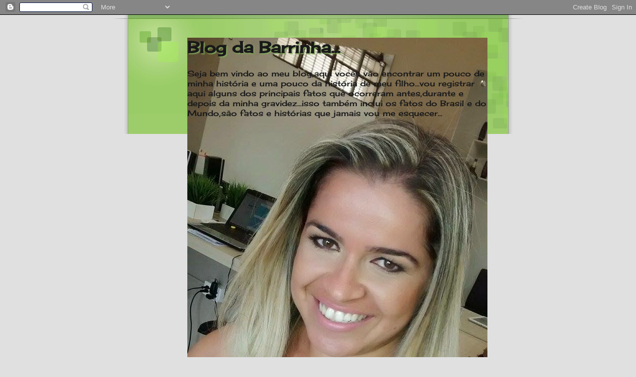

--- FILE ---
content_type: text/html; charset=UTF-8
request_url: http://ednaidebarrinha.blogspot.com/2012/02/equipe-evanescence.html
body_size: 17472
content:
<!DOCTYPE html>
<html dir='ltr' xmlns='http://www.w3.org/1999/xhtml' xmlns:b='http://www.google.com/2005/gml/b' xmlns:data='http://www.google.com/2005/gml/data' xmlns:expr='http://www.google.com/2005/gml/expr'>
<head>
<link href='https://www.blogger.com/static/v1/widgets/2944754296-widget_css_bundle.css' rel='stylesheet' type='text/css'/>
<meta content='text/html; charset=UTF-8' http-equiv='Content-Type'/>
<meta content='blogger' name='generator'/>
<link href='http://ednaidebarrinha.blogspot.com/favicon.ico' rel='icon' type='image/x-icon'/>
<link href='http://ednaidebarrinha.blogspot.com/2012/02/equipe-evanescence.html' rel='canonical'/>
<link rel="alternate" type="application/atom+xml" title="Blog da Barrinha... - Atom" href="http://ednaidebarrinha.blogspot.com/feeds/posts/default" />
<link rel="alternate" type="application/rss+xml" title="Blog da Barrinha... - RSS" href="http://ednaidebarrinha.blogspot.com/feeds/posts/default?alt=rss" />
<link rel="service.post" type="application/atom+xml" title="Blog da Barrinha... - Atom" href="https://www.blogger.com/feeds/1622113401843070618/posts/default" />

<link rel="alternate" type="application/atom+xml" title="Blog da Barrinha... - Atom" href="http://ednaidebarrinha.blogspot.com/feeds/8815089303087163376/comments/default" />
<!--Can't find substitution for tag [blog.ieCssRetrofitLinks]-->
<link href='https://blogger.googleusercontent.com/img/b/R29vZ2xl/AVvXsEitnZlHveq5TNKLfSxFcTmgv3OiemRqJGlamTOxW1kpR8uuODZoTpXaFIzClwXISXMXpuOne_EIbCl1R-19DGv6DavobXgVRdVAXsryL3khQ73ushR4UirfXhb_fJPfk5Ybx8Hz7QT-nKY/s400/29.jpg' rel='image_src'/>
<meta content='http://ednaidebarrinha.blogspot.com/2012/02/equipe-evanescence.html' property='og:url'/>
<meta content='&quot; Equipe Evanescence... &quot;' property='og:title'/>
<meta content='Rodrigo... amor da mãe...   Essa foi a 2ª equipe que a mamãe trabalhou,depois que o Marco ( meu 1º sup. ) saiu da equipe,o Thiago Conceição ...' property='og:description'/>
<meta content='https://blogger.googleusercontent.com/img/b/R29vZ2xl/AVvXsEitnZlHveq5TNKLfSxFcTmgv3OiemRqJGlamTOxW1kpR8uuODZoTpXaFIzClwXISXMXpuOne_EIbCl1R-19DGv6DavobXgVRdVAXsryL3khQ73ushR4UirfXhb_fJPfk5Ybx8Hz7QT-nKY/w1200-h630-p-k-no-nu/29.jpg' property='og:image'/>
<title>Blog da Barrinha...: " Equipe Evanescence... "</title>
<style type='text/css'>@font-face{font-family:'Cherry Cream Soda';font-style:normal;font-weight:400;font-display:swap;src:url(//fonts.gstatic.com/s/cherrycreamsoda/v21/UMBIrOxBrW6w2FFyi9paG0fdVdRciQd9A98ZD47H.woff2)format('woff2');unicode-range:U+0000-00FF,U+0131,U+0152-0153,U+02BB-02BC,U+02C6,U+02DA,U+02DC,U+0304,U+0308,U+0329,U+2000-206F,U+20AC,U+2122,U+2191,U+2193,U+2212,U+2215,U+FEFF,U+FFFD;}</style>
<style id='page-skin-1' type='text/css'><!--
/*
Blogger Template Style
Name:     TicTac
Date:     1 March 2004
Updated by: Blogger Team
*/
/* ---( page defaults )--- */
body {
margin: 0;
padding: 0;
font-size: small;
text-align: center;
color: #333333;
background: #e0e0e0;
}
blockquote {
margin-top: 0;
margin-right: 0;
margin-bottom: 0;
margin-left: 30px;
padding-top: 10px;
padding-right: 0;
padding-bottom: 0;
padding-left: 20px;
font-size: 88%;
line-height: 1.5em;
color: #666;
background: url(https://resources.blogblog.com/blogblog/data/tictac/quotes.gif) no-repeat top left;
}
blockquote p {
margin-top: 0;
}
abbr, acronym {
cursor: help;
font-style: normal;
border-bottom: 1px dotted;
}
code {
color: #f63;
}
hr {
display: none;
}
img {
border: none;
}
/* unordered list style */
ul {
list-style: none;
margin-left: 10px;
padding: 0;
}
li {
list-style: none;
padding-left: 14px;
margin-bottom: 3px;
background: url(https://resources.blogblog.com/blogblog/data/tictac/tictac_orange.gif) no-repeat left 6px;
}
/* links */
a:link {
color: #6699cc;
}
a:visited {
color: #666699;
}
a:hover {
color: #693;
}
a:active {
color: #cc3333;
text-decoration: none;
}
/* ---( layout structure )---*/
#outer-wrapper {
width: 847px;
margin: 0px auto 0;
text-align: left;
font: normal normal 100% Arial, Tahoma, Helvetica, FreeSans, sans-serif;
background: url(https://resources.blogblog.com/blogblog/data/tictac/tile_left.gif) repeat-y;
}
#content-wrapper {
margin-left: 42px; /* to avoid the border image */
width: 763px;
}
#main {
float: left;
width: 460px;
margin-top: 20px;
margin-right: 0;
margin-bottom: 0;
margin-left: 0;
padding-top: 0;
padding-right: 0;
padding-bottom: 0;
padding-left: 1em;
line-height: 1.5em;
word-wrap: break-word; /* fix for long text breaking sidebar float in IE */
overflow: hidden;     /* fix for long non-text content breaking IE sidebar float */
}
#sidebar {
float: right;
width: 259px;
padding-top: 20px;
padding-right: 0px;
padding-bottom: 0;
padding-left: 0;
font-size: 85%;
line-height: 1.4em;
color: #999999;
background: url(https://resources.blogblog.com/blogblog/data/tictac/sidebar_bg.gif) no-repeat left top;
word-wrap: break-word; /* fix for long text breaking sidebar float in IE */
overflow: hidden;     /* fix for long non-text content breaking IE sidebar float */
}
/* ---( header and site name )--- */
#header-wrapper {
margin: 0;
padding: 0;
font: normal normal 16px Cherry Cream Soda;
background: #e0e0e0 url(https://resources.blogblog.com/blogblog/data/tictac/top_div_left.gif) no-repeat left top;
}
#header {
margin: 0;
padding-top: 25px;
padding-right: 60px;
padding-bottom: 35px;
padding-left: 160px;
color: #191919;
background: url(https://resources.blogblog.com/blogblog/data/tictac/top_h1.gif) no-repeat bottom left;
}
#header h1 {
font-size: 200%;
text-shadow: #81A75B 2px 2px 2px;
}
#header h1 a {
text-decoration: none;
color: #191919;
}
#header h1 a:hover {
color: #eee;
}
/* ---( main column )--- */
h2.date-header {
margin-top: 0;
padding-left: 14px;
font-size: 90%;
color: #ff9933;
background: url(https://resources.blogblog.com/blogblog/data/tictac/date_icon.gif) no-repeat left 50%;
}
.post h3 {
margin-top: 0;
font: normal bold 20px Arial, Tahoma, Helvetica, FreeSans, sans-serif;
letter-spacing: -1px;
color: #38761d;
}
.post {
margin-top: 0;
margin-right: 0;
margin-bottom: 1.5em;
margin-left: 0;
padding-top: 0;
padding-right: 0;
padding-bottom: 1.5em;
padding-left: 14px;
border-bottom: 1px solid #ddd;
}
.post h3 a,
.post h3 a:visited {
color: #38761d;
text-decoration: none;
}
.post-footer {
margin: 0;
padding-top: 0;
padding-right: 0;
padding-bottom: 0;
padding-left: 14px;
font-size: 88%;
color: #191919;
background: url(https://resources.blogblog.com/blogblog/data/tictac/tictac_grey.gif) no-repeat left 8px;
}
.post img, table.tr-caption-container {
padding: 6px;
border-top: 1px solid #ddd;
border-left: 1px solid #ddd;
border-bottom: 1px solid #c0c0c0;
border-right: 1px solid #c0c0c0;
}
.tr-caption-container img {
border: none;
padding: 0;
}
.feed-links {
clear: both;
line-height: 2.5em;
}
#blog-pager-newer-link {
float: left;
}
#blog-pager-older-link {
float: right;
}
#blog-pager {
text-align: center;
}
/* comment styles */
#comments {
padding: 10px 10px 0px 10px;
font-size: 85%;
line-height: 1.5em;
color: #666;
background: #eee url(https://resources.blogblog.com/blogblog/data/tictac/comments_curve.gif) no-repeat top left;
}
#comments h4 {
margin-top: 20px;
margin-right: 0;
margin-bottom: 15px;
margin-left: 0;
padding-top: 8px;
padding-right: 0;
padding-bottom: 0;
padding-left: 40px;
font-family: "Lucida Grande", "Trebuchet MS";
font-size: 130%;
color: #666;
background: url(https://resources.blogblog.com/blogblog/data/tictac/bubbles.gif) no-repeat 10px 0;
height: 29px !important; /* for most browsers */
height /**/:37px; /* for IE5/Win */
}
#comments ul {
margin-left: 0;
}
#comments li {
background: none;
padding-left: 0;
}
.comment-body {
padding-top: 0;
padding-right: 10px;
padding-bottom: 0;
padding-left: 25px;
background: url(https://resources.blogblog.com/blogblog/data/tictac/tictac_orange.gif) no-repeat 10px 5px;
}
.comment-body p {
margin-bottom: 0;
}
.comment-author {
margin-top: 4px;
margin-right: 0;
margin-bottom: 0;
margin-left: 0;
padding-top: 0;
padding-right: 10px;
padding-bottom: 0;
padding-left: 60px;
color: #999;
background: url(https://resources.blogblog.com/blogblog/data/tictac/comment_arrow.gif) no-repeat 44px 2px;
}
.comment-footer {
border-bottom: 1px solid #ddd;
padding-bottom: 1em;
}
.deleted-comment {
font-style:italic;
color:gray;
}
/* ---( sidebar )--- */
.sidebar h2 {
margin-top: 0;
margin-right: 0;
margin-bottom: 0;
margin-left: 0;
padding-top: 25px;
padding-right: 0;
padding-bottom: 0;
padding-left: 40px;
font: normal bold 16px 'Lucida Grande','Trebuchet MS';
color: #666666;
height: 32px;
background: url(https://resources.blogblog.com/blogblog/data/tictac/sidebar_icon.gif) no-repeat 10px 15px;
height: 32px !important; /* for most browsers */
height /**/:57px; /* for IE5/Win */
}
.sidebar .widget {
margin: 0;
padding-top: 0;
padding-right: 0;
padding-bottom: 10px;
padding-left: 10px;
border-bottom: 1px solid #ddd;
}
.sidebar li {
background: url(https://resources.blogblog.com/blogblog/data/tictac/tictac_green.gif) no-repeat left 5px;
}
.profile-textblock {
clear: both;
margin-left: 0;
}
.profile-img {
float: left;
margin-top: 0;
margin-right: 5px;
margin-bottom: 5px;
margin-left: 0;
border: 1px solid #ddd;
padding: 4px;
}
/* ---( footer )--- */
.clear { /* to fix IE6 padding-top issue */
clear: both;
}
#footer-wrapper {
margin: 0;
padding-top: 0;
padding-right: 0;
padding-bottom: 9px;
padding-left: 0;
font-size: 85%;
color: #ddd;
background: url(https://resources.blogblog.com/blogblog/data/tictac/bottom_sill.gif) no-repeat bottom left;
}
#footer {
margin: 0;
padding-top: 20px;
padding-right: 320px;
padding-bottom: 20px;
padding-left: 95px;
background: url(https://resources.blogblog.com/blogblog/data/tictac/bottom_sash_left.gif) no-repeat top left;
}
/** Page structure tweaks for layout editor wireframe */
body#layout #outer-wrapper,
body#layout #main,
body#layout #sidebar {
padding-top: 0;
margin-top: 0;
}
body#layout #outer-wrapper,
body#layout #content-wrapper {
width: 740px;
}
body#layout #sidebar {
margin-right: 0;
margin-bottom: 1em;
}
body#layout #header,
body#layout #footer,
body#layout #main {
padding: 0;
}
body#layout #content-wrapper {
margin: 0px;
}

--></style>
<script language='javascript'>
function validateKey (evt)
{if (evt.keyCode == '17')
{alert("Comando Desativado")
return false}
return true}
</script>
<script> 
function click() { 
if (event.button==2||event.button==3) { 
oncontextmenu='return false'; 
} 
} 
document.onmousedown=click 
document.oncontextmenu = new Function("return false;") 
</script>
<link href='https://www.blogger.com/dyn-css/authorization.css?targetBlogID=1622113401843070618&amp;zx=eb41fc76-211e-487e-b77f-266a4076b122' media='none' onload='if(media!=&#39;all&#39;)media=&#39;all&#39;' rel='stylesheet'/><noscript><link href='https://www.blogger.com/dyn-css/authorization.css?targetBlogID=1622113401843070618&amp;zx=eb41fc76-211e-487e-b77f-266a4076b122' rel='stylesheet'/></noscript>
<meta name='google-adsense-platform-account' content='ca-host-pub-1556223355139109'/>
<meta name='google-adsense-platform-domain' content='blogspot.com'/>

</head>
<body onselectstart='return false'>
<div class='navbar section' id='navbar'><div class='widget Navbar' data-version='1' id='Navbar1'><script type="text/javascript">
    function setAttributeOnload(object, attribute, val) {
      if(window.addEventListener) {
        window.addEventListener('load',
          function(){ object[attribute] = val; }, false);
      } else {
        window.attachEvent('onload', function(){ object[attribute] = val; });
      }
    }
  </script>
<div id="navbar-iframe-container"></div>
<script type="text/javascript" src="https://apis.google.com/js/platform.js"></script>
<script type="text/javascript">
      gapi.load("gapi.iframes:gapi.iframes.style.bubble", function() {
        if (gapi.iframes && gapi.iframes.getContext) {
          gapi.iframes.getContext().openChild({
              url: 'https://www.blogger.com/navbar/1622113401843070618?po\x3d8815089303087163376\x26origin\x3dhttp://ednaidebarrinha.blogspot.com',
              where: document.getElementById("navbar-iframe-container"),
              id: "navbar-iframe"
          });
        }
      });
    </script><script type="text/javascript">
(function() {
var script = document.createElement('script');
script.type = 'text/javascript';
script.src = '//pagead2.googlesyndication.com/pagead/js/google_top_exp.js';
var head = document.getElementsByTagName('head')[0];
if (head) {
head.appendChild(script);
}})();
</script>
</div></div>
<div id='outer-wrapper'><div id='wrap2'>
<!-- skip links for text browsers -->
<span id='skiplinks' style='display:none;'>
<a href='#main'>skip to main </a> |
      <a href='#sidebar'>skip to sidebar</a>
</span>
<div id='header-wrapper'>
<div class='header section' id='header'><div class='widget Header' data-version='1' id='Header1'>
<div id='header-inner' style='background-image: url("https://blogger.googleusercontent.com/img/b/R29vZ2xl/AVvXsEj9tDKD7gYTMX5V35gqNTCkTcnQ7oQBmLSP4qzMRm1hI6BNiBWTuS5lQ_6vJdNsUTjw9lUzT5g4hq14eqrwDc3oU4-OnO_RMTQzNagvbR4cZ4cMVxCnNk2VPIkkwMyTISu7IEQWa-cBgZTd/s1600/11009065_1549423445333539_1843586172_n.jpg"); background-position: left; width: 604px; min-height: 960px; _height: 960px; background-repeat: no-repeat; '>
<div class='titlewrapper' style='background: transparent'>
<h1 class='title' style='background: transparent; border-width: 0px'>
<a href='http://ednaidebarrinha.blogspot.com/'>
Blog da Barrinha...
</a>
</h1>
</div>
<div class='descriptionwrapper'>
<p class='description'><span>Seja bem vindo ao meu blog,aqui vocês vão encontrar um pouco de minha história e uma pouco da história de meu filho...vou registrar aqui alguns dos principais fatos que ocorreram antes,durante e depois da minha gravidez...isso também inclui os fatos do Brasil e do Mundo,são fatos e histórias que jamais vou me esquecer...</span></p>
</div>
</div>
</div></div>
</div>
<div id='content-wrapper'>
<div id='crosscol-wrapper' style='text-align:center'>
<div class='crosscol section' id='crosscol'><div class='widget Followers' data-version='1' id='Followers1'>
<div class='widget-content'>
<div id='Followers1-wrapper'>
<div style='margin-right:2px;'>
<div><script type="text/javascript" src="https://apis.google.com/js/platform.js"></script>
<div id="followers-iframe-container"></div>
<script type="text/javascript">
    window.followersIframe = null;
    function followersIframeOpen(url) {
      gapi.load("gapi.iframes", function() {
        if (gapi.iframes && gapi.iframes.getContext) {
          window.followersIframe = gapi.iframes.getContext().openChild({
            url: url,
            where: document.getElementById("followers-iframe-container"),
            messageHandlersFilter: gapi.iframes.CROSS_ORIGIN_IFRAMES_FILTER,
            messageHandlers: {
              '_ready': function(obj) {
                window.followersIframe.getIframeEl().height = obj.height;
              },
              'reset': function() {
                window.followersIframe.close();
                followersIframeOpen("https://www.blogger.com/followers/frame/1622113401843070618?colors\x3dCgt0cmFuc3BhcmVudBILdHJhbnNwYXJlbnQaByM5OTk5OTkiByM2Njk5Y2MqByNGRkZGRkYyByMzODc2MWQ6ByM5OTk5OTlCByM2Njk5Y2NKByMwMDAwMDBSByM2Njk5Y2NaC3RyYW5zcGFyZW50\x26pageSize\x3d21\x26hl\x3dpt-BR\x26origin\x3dhttp://ednaidebarrinha.blogspot.com");
              },
              'open': function(url) {
                window.followersIframe.close();
                followersIframeOpen(url);
              }
            }
          });
        }
      });
    }
    followersIframeOpen("https://www.blogger.com/followers/frame/1622113401843070618?colors\x3dCgt0cmFuc3BhcmVudBILdHJhbnNwYXJlbnQaByM5OTk5OTkiByM2Njk5Y2MqByNGRkZGRkYyByMzODc2MWQ6ByM5OTk5OTlCByM2Njk5Y2NKByMwMDAwMDBSByM2Njk5Y2NaC3RyYW5zcGFyZW50\x26pageSize\x3d21\x26hl\x3dpt-BR\x26origin\x3dhttp://ednaidebarrinha.blogspot.com");
  </script></div>
</div>
</div>
<div class='clear'></div>
</div>
</div></div>
</div>
<div id='main-wrapper'>
<div class='main section' id='main'><div class='widget Blog' data-version='1' id='Blog1'>
<div class='blog-posts hfeed'>

          <div class="date-outer">
        
<h2 class='date-header'><span>segunda-feira, 27 de fevereiro de 2012</span></h2>

          <div class="date-posts">
        
<div class='post-outer'>
<div class='post hentry' itemprop='blogPost' itemscope='itemscope' itemtype='http://schema.org/BlogPosting'>
<meta content='https://blogger.googleusercontent.com/img/b/R29vZ2xl/AVvXsEitnZlHveq5TNKLfSxFcTmgv3OiemRqJGlamTOxW1kpR8uuODZoTpXaFIzClwXISXMXpuOne_EIbCl1R-19DGv6DavobXgVRdVAXsryL3khQ73ushR4UirfXhb_fJPfk5Ybx8Hz7QT-nKY/s72-c/29.jpg' itemprop='image_url'/>
<meta content='1622113401843070618' itemprop='blogId'/>
<meta content='8815089303087163376' itemprop='postId'/>
<a name='8815089303087163376'></a>
<h3 class='post-title entry-title' itemprop='name'>
" Equipe Evanescence... "
</h3>
<div class='post-header'>
<div class='post-header-line-1'></div>
</div>
<div class='post-body entry-content' id='post-body-8815089303087163376' itemprop='description articleBody'>
<span style="font-style: italic;">Rodrigo... amor da mãe...</span><br />
<br />
<a href="https://blogger.googleusercontent.com/img/b/R29vZ2xl/AVvXsEitnZlHveq5TNKLfSxFcTmgv3OiemRqJGlamTOxW1kpR8uuODZoTpXaFIzClwXISXMXpuOne_EIbCl1R-19DGv6DavobXgVRdVAXsryL3khQ73ushR4UirfXhb_fJPfk5Ybx8Hz7QT-nKY/s1600/29.jpg"><img alt="" border="0" id="BLOGGER_PHOTO_ID_5714016125197591762" src="https://blogger.googleusercontent.com/img/b/R29vZ2xl/AVvXsEitnZlHveq5TNKLfSxFcTmgv3OiemRqJGlamTOxW1kpR8uuODZoTpXaFIzClwXISXMXpuOne_EIbCl1R-19DGv6DavobXgVRdVAXsryL3khQ73ushR4UirfXhb_fJPfk5Ybx8Hz7QT-nKY/s400/29.jpg" style="display: block; height: 178px; margin: 0px auto 10px; text-align: center; width: 400px;" /></a><span style="font-style: italic;">Essa foi a 2ª equipe que a mamãe trabalhou,depois que o Marco ( meu 1º sup. ) saiu da equipe,o Thiago Conceição assumiu e junto com ele entraram mais gente nova pra nossa ilha,depois que isso aconteceu,também tivemso que mudar o nome da nossa equipe  para " equipe evanescence " e assim ficou,continuamos entre as melhores ilhas do Call Center e essa foi a minha 2ª melhor equipe...</span><br />
<br />
<a href="https://blogger.googleusercontent.com/img/b/R29vZ2xl/AVvXsEgHAN8BlDc57_h9Airq_mq8J6Sa6zU5AKYB4O5mJ5JLI3qXjFlV11x6p9VzCqnibcbQ4JcY_2fjmZDRExTr81OMK3N5Uq80ruuX05WOSez4fvsc8_mMLawb26QZPlcHbUHzk8jxYGATZJM/s1600/1.jpg"><img alt="" border="0" id="BLOGGER_PHOTO_ID_5714015102309542530" src="https://blogger.googleusercontent.com/img/b/R29vZ2xl/AVvXsEgHAN8BlDc57_h9Airq_mq8J6Sa6zU5AKYB4O5mJ5JLI3qXjFlV11x6p9VzCqnibcbQ4JcY_2fjmZDRExTr81OMK3N5Uq80ruuX05WOSez4fvsc8_mMLawb26QZPlcHbUHzk8jxYGATZJM/s400/1.jpg" style="cursor: hand; cursor: pointer; display: block; height: 300px; margin: 0px auto 10px; text-align: center; width: 400px;" /></a><span style="color: red; font-size: 130%; font-style: italic;">- &gt; Thaís...</span><br />
<br />
<a href="https://blogger.googleusercontent.com/img/b/R29vZ2xl/AVvXsEjZfN4u-kT7zjr7Qn_DwaFG0ranibOS_PX_whRiLFu4Kn2RtYnCCoddYjsVnWQ8yrZ6vaNTbX_3V6aI-TSI4w1PAnyJncGnGLlUffG0p0sPXqB6Cxwwyjre2o3VRJXXp2y26M9kH8_CJ3o/s1600/2.jpg"><img alt="" border="0" id="BLOGGER_PHOTO_ID_5714014950555301522" src="https://blogger.googleusercontent.com/img/b/R29vZ2xl/AVvXsEjZfN4u-kT7zjr7Qn_DwaFG0ranibOS_PX_whRiLFu4Kn2RtYnCCoddYjsVnWQ8yrZ6vaNTbX_3V6aI-TSI4w1PAnyJncGnGLlUffG0p0sPXqB6Cxwwyjre2o3VRJXXp2y26M9kH8_CJ3o/s400/2.jpg" style="cursor: hand; cursor: pointer; display: block; height: 300px; margin: 0px auto 10px; text-align: center; width: 400px;" /></a><span style="color: red; font-size: 130%; font-style: italic;">                                     - &gt;  Tamires vulgo " Cida " eita saudades!!!!!!</span><br />
<br />
<a href="https://blogger.googleusercontent.com/img/b/R29vZ2xl/AVvXsEiNNYXnT3nmZjSqRdMUopSyeVseHAS8mf0gTow5crIN-bmBOizRnl0TCmqM9c6ETjLK1yGvHzjaS6DOyMqzs0Fe5VL84OiMj-sTLP5vxos7pDbzHyI7DISy5gFSKCOBz5Fj21lTkygxgKs/s1600/3.jpg"><img alt="" border="0" id="BLOGGER_PHOTO_ID_5714014668765967346" src="https://blogger.googleusercontent.com/img/b/R29vZ2xl/AVvXsEiNNYXnT3nmZjSqRdMUopSyeVseHAS8mf0gTow5crIN-bmBOizRnl0TCmqM9c6ETjLK1yGvHzjaS6DOyMqzs0Fe5VL84OiMj-sTLP5vxos7pDbzHyI7DISy5gFSKCOBz5Fj21lTkygxgKs/s400/3.jpg" style="cursor: hand; cursor: pointer; display: block; height: 300px; margin: 0px auto 10px; text-align: center; width: 400px;" /></a><span style="color: red; font-size: 130%; font-style: italic;">                               - &gt; Silmara... dei altas risadas com essa pessoa kkkk</span><br />
<br />
<a href="https://blogger.googleusercontent.com/img/b/R29vZ2xl/AVvXsEj-Nxh8jJbNGNjBAWO3kFQNPctlNxTqvfrn6oHpt-ClesfojaoBUDPgN1tdfSL1mlUkg8jlFoE78NtYk9qU8rv9XdzyKa4uvaKgvY7_j_WtvI45GelCgCCEVGtberYYi1FnvwbObgmOp30/s1600/4.jpg"><img alt="" border="0" id="BLOGGER_PHOTO_ID_5714014407093177154" src="https://blogger.googleusercontent.com/img/b/R29vZ2xl/AVvXsEj-Nxh8jJbNGNjBAWO3kFQNPctlNxTqvfrn6oHpt-ClesfojaoBUDPgN1tdfSL1mlUkg8jlFoE78NtYk9qU8rv9XdzyKa4uvaKgvY7_j_WtvI45GelCgCCEVGtberYYi1FnvwbObgmOp30/s400/4.jpg" style="cursor: hand; cursor: pointer; display: block; height: 300px; margin: 0px auto 10px; text-align: center; width: 400px;" /></a><span style="color: red; font-size: 130%; font-style: italic;">- &gt; Renata...</span><br />
<br />
<a href="https://blogger.googleusercontent.com/img/b/R29vZ2xl/AVvXsEjPeekA1_OqIW55aQAf-JD20E1D-F5G9nZvg1gOY4Vpkc_HnWT-m3srPkxKjHdfAUN23hNpRg0Y6hygFzqFCoClVdG0_QAKF077joo32jHP4dAW-_xBoDk9fiZizPzaH7mJZvwBgwQM268/s1600/5.jpg"><img alt="" border="0" id="BLOGGER_PHOTO_ID_5714014195064712642" src="https://blogger.googleusercontent.com/img/b/R29vZ2xl/AVvXsEjPeekA1_OqIW55aQAf-JD20E1D-F5G9nZvg1gOY4Vpkc_HnWT-m3srPkxKjHdfAUN23hNpRg0Y6hygFzqFCoClVdG0_QAKF077joo32jHP4dAW-_xBoDk9fiZizPzaH7mJZvwBgwQM268/s400/5.jpg" style="cursor: hand; cursor: pointer; display: block; height: 300px; margin: 0px auto 10px; text-align: center; width: 400px;" /></a><span style="color: red; font-size: 130%; font-style: italic;">                                     - &gt; Patrícia...muito doída,mas muito gente boa!!!</span><br />
<br />
<a href="https://blogger.googleusercontent.com/img/b/R29vZ2xl/AVvXsEiPMZnB3qOcXNpEihBGI0SnmRcJI3SjwEtYTIcVWyL5PnoKf4yUINI-RnHkTOSMmHmh9yNztXZ0arakABRRYCIW-97cSpId30TFAJSjCtyoyarSoGvrC0HEY7SxoiY3jSjhAdiwGNWDhIs/s1600/6.jpg"><img alt="" border="0" id="BLOGGER_PHOTO_ID_5714013911815159282" src="https://blogger.googleusercontent.com/img/b/R29vZ2xl/AVvXsEiPMZnB3qOcXNpEihBGI0SnmRcJI3SjwEtYTIcVWyL5PnoKf4yUINI-RnHkTOSMmHmh9yNztXZ0arakABRRYCIW-97cSpId30TFAJSjCtyoyarSoGvrC0HEY7SxoiY3jSjhAdiwGNWDhIs/s400/6.jpg" style="cursor: hand; cursor: pointer; display: block; height: 300px; margin: 0px auto 10px; text-align: center; width: 400px;" /></a><span style="color: red; font-size: 130%; font-style: italic;">- &gt; Leandro de Deus...</span><br />
<br />
<a href="https://blogger.googleusercontent.com/img/b/R29vZ2xl/AVvXsEhXQ8RxPeozw61_C05OXQG7TVjbQkItfzKOZUmYG4xcHfHlPb3dVhFhEi6S5eJPrTfdcqL1ziddosSexPD4JULYG-M2JRkyjAPlfOH_wL-_8581wSmS1pIE9ftZtyCCIVRwYak77rNM4M8/s1600/7.jpg"><img alt="" border="0" id="BLOGGER_PHOTO_ID_5714013676693869202" src="https://blogger.googleusercontent.com/img/b/R29vZ2xl/AVvXsEhXQ8RxPeozw61_C05OXQG7TVjbQkItfzKOZUmYG4xcHfHlPb3dVhFhEi6S5eJPrTfdcqL1ziddosSexPD4JULYG-M2JRkyjAPlfOH_wL-_8581wSmS1pIE9ftZtyCCIVRwYak77rNM4M8/s400/7.jpg" style="cursor: hand; cursor: pointer; display: block; height: 300px; margin: 0px auto 10px; text-align: center; width: 400px;" /></a><span style="color: red; font-size: 130%; font-style: italic;">                       - &gt; Larissa... uma grande amiga ...quantas saudades eu sinto...</span><br />
<br />
<a href="https://blogger.googleusercontent.com/img/b/R29vZ2xl/AVvXsEj6XBCHBEHyVxTQfDwoBR_gqRTxKDZVCTfekUxRGOR9seichGJ0R9sfFBXVTUhKYl_aEppraczuBtIexUhcHogfspPIBK3amlslANQ4_FrObkXpLvQx6TpUAuqN4ddLvaH3wFZLpF5PI9o/s1600/8.jpg"><img alt="" border="0" id="BLOGGER_PHOTO_ID_5714013382431745650" src="https://blogger.googleusercontent.com/img/b/R29vZ2xl/AVvXsEj6XBCHBEHyVxTQfDwoBR_gqRTxKDZVCTfekUxRGOR9seichGJ0R9sfFBXVTUhKYl_aEppraczuBtIexUhcHogfspPIBK3amlslANQ4_FrObkXpLvQx6TpUAuqN4ddLvaH3wFZLpF5PI9o/s400/8.jpg" style="cursor: hand; cursor: pointer; display: block; height: 300px; margin: 0px auto 10px; text-align: center; width: 400px;" /></a><span style="color: red; font-size: 130%; font-style: italic;">- &gt; Junior...</span><br />
<br />
<a href="https://blogger.googleusercontent.com/img/b/R29vZ2xl/AVvXsEgWfV8TgFTM32PFSkxoEUUyohW9aF9tkz2AUBzsF-O3lQSCXfzsT5Lw6kd__PEnFTY7pQQ4-uL0Ni5XS3hggVCRtoncQIw7f2mEicgUw8WCnhe5b_vEcEWVfVVdVC_uYrdzJGJhvVMRH-k/s1600/9.jpg"><img alt="" border="0" id="BLOGGER_PHOTO_ID_5714013169601240098" src="https://blogger.googleusercontent.com/img/b/R29vZ2xl/AVvXsEgWfV8TgFTM32PFSkxoEUUyohW9aF9tkz2AUBzsF-O3lQSCXfzsT5Lw6kd__PEnFTY7pQQ4-uL0Ni5XS3hggVCRtoncQIw7f2mEicgUw8WCnhe5b_vEcEWVfVVdVC_uYrdzJGJhvVMRH-k/s400/9.jpg" style="cursor: hand; cursor: pointer; display: block; height: 300px; margin: 0px auto 10px; text-align: center; width: 400px;" /></a><span style="color: red; font-size: 130%; font-style: italic;">  - &gt; Jane... me levava rango na empresa quase todos os dias kkkk e eu adorava!!!!</span><br />
<br />
<a href="https://blogger.googleusercontent.com/img/b/R29vZ2xl/AVvXsEgv51qcXo3mrJIQmctmUCP39BSB0zl8fA9kpZbcdTz880ilBQMTCd7i0f5fGD4gMPQKpTq-8a4ixSsdy5UOXlzHq9ZPFPUynO3yipRjNyhxzSlDHLhyOWf5DUQQ7ULO1tgOOovcn1yNnG8/s1600/10.jpg"><img alt="" border="0" id="BLOGGER_PHOTO_ID_5714011839351112002" src="https://blogger.googleusercontent.com/img/b/R29vZ2xl/AVvXsEgv51qcXo3mrJIQmctmUCP39BSB0zl8fA9kpZbcdTz880ilBQMTCd7i0f5fGD4gMPQKpTq-8a4ixSsdy5UOXlzHq9ZPFPUynO3yipRjNyhxzSlDHLhyOWf5DUQQ7ULO1tgOOovcn1yNnG8/s400/10.jpg" style="cursor: hand; cursor: pointer; display: block; height: 300px; margin: 0px auto 10px; text-align: center; width: 400px;" /></a><span style="color: red; font-size: 130%; font-style: italic;">- &gt; Geisicléia...</span><br />
<br />
<a href="https://blogger.googleusercontent.com/img/b/R29vZ2xl/AVvXsEgGtPW5j0DmacFVtFUD44OBkugrcnE0QcQYmxlXMNcmRIdxsBdmPfWwAdU-NvHihSdWMndBFfq9EJjGuwNL0gilwTmIz51ruuw6fdcF45YJLgpW12BDz4z_C6wBpF2TV_bkqCSPC7BSyjc/s1600/13.jpg"><img alt="" border="0" id="BLOGGER_PHOTO_ID_5714011540951236914" src="https://blogger.googleusercontent.com/img/b/R29vZ2xl/AVvXsEgGtPW5j0DmacFVtFUD44OBkugrcnE0QcQYmxlXMNcmRIdxsBdmPfWwAdU-NvHihSdWMndBFfq9EJjGuwNL0gilwTmIz51ruuw6fdcF45YJLgpW12BDz4z_C6wBpF2TV_bkqCSPC7BSyjc/s400/13.jpg" style="cursor: hand; cursor: pointer; display: block; height: 300px; margin: 0px auto 10px; text-align: center; width: 400px;" /></a><span style="color: red; font-size: 130%; font-style: italic;">                                                 - &gt; O pessoal do lado direito...</span><br />
<br />
<a href="https://blogger.googleusercontent.com/img/b/R29vZ2xl/AVvXsEhARcOyB1v5wo1JY0GLsywZm0HiEGZ5rTN7oSMXF8tGU3JSZ3jIQ3zP1DHOz6_dHgVT6ANJlNhYq77O3SCFezOwjOjpRnS4LmXU4WvlO3lA5wp-nF5JNju8M6AVG42hrFoxa2zMJmnO1_Q/s1600/14.jpg"><img alt="" border="0" id="BLOGGER_PHOTO_ID_5714011259592377106" src="https://blogger.googleusercontent.com/img/b/R29vZ2xl/AVvXsEhARcOyB1v5wo1JY0GLsywZm0HiEGZ5rTN7oSMXF8tGU3JSZ3jIQ3zP1DHOz6_dHgVT6ANJlNhYq77O3SCFezOwjOjpRnS4LmXU4WvlO3lA5wp-nF5JNju8M6AVG42hrFoxa2zMJmnO1_Q/s400/14.jpg" style="cursor: hand; cursor: pointer; display: block; height: 300px; margin: 0px auto 10px; text-align: center; width: 400px;" /></a><span style="color: red; font-size: 130%; font-style: italic;">                                                - &gt; O pessoal do lado esquerdo...</span><br />
<br />
<a href="https://blogger.googleusercontent.com/img/b/R29vZ2xl/AVvXsEi__NHaDpLmWupIYlVhH0liOFa3Sd20g-A34DEZmxrhz_ha_0PrzCqfi8f0Th-jiGYMddvvZVDdf2wBiXurYHSSxHkQvnafdlWFKqMdNTMao3KxHX4O49PgmzvsQqv7YM1DJ_79PZVRSto/s1600/11.jpg"><img alt="" border="0" id="BLOGGER_PHOTO_ID_5714010862177865954" src="https://blogger.googleusercontent.com/img/b/R29vZ2xl/AVvXsEi__NHaDpLmWupIYlVhH0liOFa3Sd20g-A34DEZmxrhz_ha_0PrzCqfi8f0Th-jiGYMddvvZVDdf2wBiXurYHSSxHkQvnafdlWFKqMdNTMao3KxHX4O49PgmzvsQqv7YM1DJ_79PZVRSto/s400/11.jpg" style="cursor: hand; cursor: pointer; display: block; height: 300px; margin: 0px auto 10px; text-align: center; width: 400px;" /></a><br />
<a href="https://blogger.googleusercontent.com/img/b/R29vZ2xl/AVvXsEi0hV99SK-22IfD_84fmsyrnHemBeCpuAzWm7ZyfFvLuzkAlJf9U5nP3d9AKxKoh5aPP6bVh0d2wTUuZA5qRHdjFKt0zG-4GX8Cp15DfGP7M7pCOAmeLDOqxabxfwqzR6ESqx1yNZeTT94/s1600/16.jpg"><img alt="" border="0" id="BLOGGER_PHOTO_ID_5714010482142378578" src="https://blogger.googleusercontent.com/img/b/R29vZ2xl/AVvXsEi0hV99SK-22IfD_84fmsyrnHemBeCpuAzWm7ZyfFvLuzkAlJf9U5nP3d9AKxKoh5aPP6bVh0d2wTUuZA5qRHdjFKt0zG-4GX8Cp15DfGP7M7pCOAmeLDOqxabxfwqzR6ESqx1yNZeTT94/s400/16.jpg" style="cursor: hand; cursor: pointer; display: block; height: 300px; margin: 0px auto 10px; text-align: center; width: 400px;" /></a><span style="color: red; font-size: 130%; font-style: italic;">                                     - &gt; O pessoal fingindo que trabalha kkkk</span><br />
<br />
<a href="https://blogger.googleusercontent.com/img/b/R29vZ2xl/AVvXsEjwJB9zpKxfIfb5sb3R9KzAxIcfNL4mcQ1X7T6vSmSU9loVLIZ2cprAfZ5koU6O4aj-602HPuuPMsCfM1sz2vuAI15tpE_h7sLdaaIyYLWkFhkEsdPoYI5560DHWKTYpk8KKlTqVqhQ7IU/s1600/18.jpg"><img alt="" border="0" id="BLOGGER_PHOTO_ID_5714009698197860882" src="https://blogger.googleusercontent.com/img/b/R29vZ2xl/AVvXsEjwJB9zpKxfIfb5sb3R9KzAxIcfNL4mcQ1X7T6vSmSU9loVLIZ2cprAfZ5koU6O4aj-602HPuuPMsCfM1sz2vuAI15tpE_h7sLdaaIyYLWkFhkEsdPoYI5560DHWKTYpk8KKlTqVqhQ7IU/s400/18.jpg" style="cursor: hand; cursor: pointer; display: block; height: 300px; margin: 0px auto 10px; text-align: center; width: 400px;" /></a><span style="color: red; font-size: 130%; font-style: italic;">- &gt; Quantas saudades desse pessoal...eterna saudades principalmente do meu gande amigo e supervisor o Thiago Conceição...</span><br />
<br />
<a href="https://blogger.googleusercontent.com/img/b/R29vZ2xl/AVvXsEgFBp_Y5OoDrN_5aNCdrwBJE-qZQtTN25OXgrADx43Gql6TN9Rmx1e0LQ6_0-iThCTZHSleTAZemBb7nMJMLv9NvTy2SdWNN_Aru1KH_pJjbpprT7gvvjM5QqnCjBG6f-utdbdmQUEFGes/s1600/20.jpg"><img alt="" border="0" id="BLOGGER_PHOTO_ID_5714006041254174498" src="https://blogger.googleusercontent.com/img/b/R29vZ2xl/AVvXsEgFBp_Y5OoDrN_5aNCdrwBJE-qZQtTN25OXgrADx43Gql6TN9Rmx1e0LQ6_0-iThCTZHSleTAZemBb7nMJMLv9NvTy2SdWNN_Aru1KH_pJjbpprT7gvvjM5QqnCjBG6f-utdbdmQUEFGes/s400/20.jpg" style="cursor: hand; cursor: pointer; display: block; height: 400px; margin: 0px auto 10px; text-align: center; width: 272px;" /></a><span style="color: red; font-size: 130%; font-style: italic;">                                                    - &gt; José Lucas... uma amigão.</span><br />
<br />
<a href="https://blogger.googleusercontent.com/img/b/R29vZ2xl/AVvXsEiwGLrS1CFrnXgaKHB87l5nEMO7gXzHU55QgMe6nrshZhIBRZpKz5baBHxwmvMrWF-nv9tGrvXkwQQ6yawGoh3Up7UkkKgKz_o5pnveUQ2farzxQ2TgwrWhXz300c4nvKumpo85q7n9Vgk/s1600/19.jpg"><img alt="" border="0" id="BLOGGER_PHOTO_ID_5714005367426994754" src="https://blogger.googleusercontent.com/img/b/R29vZ2xl/AVvXsEiwGLrS1CFrnXgaKHB87l5nEMO7gXzHU55QgMe6nrshZhIBRZpKz5baBHxwmvMrWF-nv9tGrvXkwQQ6yawGoh3Up7UkkKgKz_o5pnveUQ2farzxQ2TgwrWhXz300c4nvKumpo85q7n9Vgk/s400/19.jpg" style="cursor: hand; cursor: pointer; display: block; height: 300px; margin: 0px auto 10px; text-align: center; width: 400px;" /></a><span style="color: red; font-size: 130%; font-style: italic;">- &gt; Ednaide,eu mesma pode falar...como todo mundo dizia....Anãoooooo kkkkkk</span><br />
<br />
<a href="https://blogger.googleusercontent.com/img/b/R29vZ2xl/AVvXsEippY-DsXI4D9UZa4LKjFiRmPnC6f3Jx31TwyLX9hhk4EkOMXv9UL2ZJuqYsw615Fwg579uitDXJ0jwaGCU0Q5gRnUtHlGHTgN6q4BxZvNy1J-2yossFHaGTOCRb-fTsoXbFgAGEbVXjkI/s1600/20.jpg"><img alt="" border="0" id="BLOGGER_PHOTO_ID_5714004976951505922" src="https://blogger.googleusercontent.com/img/b/R29vZ2xl/AVvXsEippY-DsXI4D9UZa4LKjFiRmPnC6f3Jx31TwyLX9hhk4EkOMXv9UL2ZJuqYsw615Fwg579uitDXJ0jwaGCU0Q5gRnUtHlGHTgN6q4BxZvNy1J-2yossFHaGTOCRb-fTsoXbFgAGEbVXjkI/s400/20.jpg" style="cursor: hand; cursor: pointer; display: block; height: 300px; margin: 0px auto 10px; text-align: center; width: 400px;" /></a><span style="color: red; font-size: 130%; font-style: italic;">- &gt; Djaiane...</span><br />
<br />
<a href="https://blogger.googleusercontent.com/img/b/R29vZ2xl/AVvXsEga6_wkPw_nLBnkngzARtKNFG-LJ3a4_ghnB_4fxV1ZdONnr4ARIQ5I-wRxAwq_bs6jIVaQtr8GjZW8om6ATt0nGicQmB-m24fY1b8hRYb609Xo4msfDKUfwphkhDweXO1DaHu7SaP41w0/s1600/21.jpg"><img alt="" border="0" id="BLOGGER_PHOTO_ID_5714004638680038994" src="https://blogger.googleusercontent.com/img/b/R29vZ2xl/AVvXsEga6_wkPw_nLBnkngzARtKNFG-LJ3a4_ghnB_4fxV1ZdONnr4ARIQ5I-wRxAwq_bs6jIVaQtr8GjZW8om6ATt0nGicQmB-m24fY1b8hRYb609Xo4msfDKUfwphkhDweXO1DaHu7SaP41w0/s400/21.jpg" style="cursor: hand; cursor: pointer; display: block; height: 300px; margin: 0px auto 10px; text-align: center; width: 400px;" /></a><span style="color: red; font-size: 130%; font-style: italic;">- &gt; Débora...</span><br />
<br />
<a href="https://blogger.googleusercontent.com/img/b/R29vZ2xl/AVvXsEhByFcnTreXDPzr_xtsS12RhdlbIYLBEu-DU6gGzi0zeOovwUf1PI8jj8FP2lk8n_ofTEWqr3QDJDPbVZsTSVF0ejmHbIsMjWWXvgndU_fQyNzPUsaNyo1EWe0_46s9E8CjlnY_tK82uOQ/s1600/22.jpg"><img alt="" border="0" id="BLOGGER_PHOTO_ID_5714004442416523602" src="https://blogger.googleusercontent.com/img/b/R29vZ2xl/AVvXsEhByFcnTreXDPzr_xtsS12RhdlbIYLBEu-DU6gGzi0zeOovwUf1PI8jj8FP2lk8n_ofTEWqr3QDJDPbVZsTSVF0ejmHbIsMjWWXvgndU_fQyNzPUsaNyo1EWe0_46s9E8CjlnY_tK82uOQ/s400/22.jpg" style="cursor: hand; cursor: pointer; display: block; height: 300px; margin: 0px auto 10px; text-align: center; width: 400px;" /></a><span style="color: red; font-size: 130%; font-style: italic;">- &gt; Daniela...</span><br />
<br />
<a href="https://blogger.googleusercontent.com/img/b/R29vZ2xl/AVvXsEgdzfyduEVijMIutCxwzJSk2LaN5aqYMv1dEBbXTIjp7i3RN4L1vuByufbNVDJ1Gkyf1h-QpVQtq8eYnX76Py5Mom7G8NIH68FvYBpILx4FwPQi49pYDULxg8fDkuoVq8f9UeDZ9-747zI/s1600/23.jpg"><img alt="" border="0" id="BLOGGER_PHOTO_ID_5714004249314327394" src="https://blogger.googleusercontent.com/img/b/R29vZ2xl/AVvXsEgdzfyduEVijMIutCxwzJSk2LaN5aqYMv1dEBbXTIjp7i3RN4L1vuByufbNVDJ1Gkyf1h-QpVQtq8eYnX76Py5Mom7G8NIH68FvYBpILx4FwPQi49pYDULxg8fDkuoVq8f9UeDZ9-747zI/s400/23.jpg" style="cursor: hand; cursor: pointer; display: block; height: 300px; margin: 0px auto 10px; text-align: center; width: 400px;" /></a><span style="color: red; font-size: 130%; font-style: italic;">- &gt; Cíntia...</span><br />
<br />
<a href="https://blogger.googleusercontent.com/img/b/R29vZ2xl/AVvXsEiE5VlKahxjpNiycrNBcvU7dxYr4JezBadeNCiGSYtA7jUJudj-BsSB6o3XOnDi251X44r-oNReHuDEW-Fub0G9tiaJj6K2bPXsBTCGwDgZqm8i4u-Vanmf8z2tM2_HzyDbdExD8bGjwV8/s1600/24.jpg"><img alt="" border="0" id="BLOGGER_PHOTO_ID_5714003992285430946" src="https://blogger.googleusercontent.com/img/b/R29vZ2xl/AVvXsEiE5VlKahxjpNiycrNBcvU7dxYr4JezBadeNCiGSYtA7jUJudj-BsSB6o3XOnDi251X44r-oNReHuDEW-Fub0G9tiaJj6K2bPXsBTCGwDgZqm8i4u-Vanmf8z2tM2_HzyDbdExD8bGjwV8/s400/24.jpg" style="cursor: hand; cursor: pointer; display: block; height: 300px; margin: 0px auto 10px; text-align: center; width: 400px;" /></a><span style="color: red; font-size: 130%; font-style: italic;">- &gt; Christiane Ferraz...</span><br />
<br />
<a href="https://blogger.googleusercontent.com/img/b/R29vZ2xl/AVvXsEiF17X5ZnvclkLaC_W3UP0Cs25COti9GhXlePy35ZBqmjrFoEMjA88N_gcPLU2hhq8nKrblFyw4ppOUNj2EUlOYnBbNLqq8f4iavgBD9TV7Ye6fLFZh1wxLR9dfq4VELj4E_RfXsN0GcSI/s1600/25.jpg"><img alt="" border="0" id="BLOGGER_PHOTO_ID_5714003752228558706" src="https://blogger.googleusercontent.com/img/b/R29vZ2xl/AVvXsEiF17X5ZnvclkLaC_W3UP0Cs25COti9GhXlePy35ZBqmjrFoEMjA88N_gcPLU2hhq8nKrblFyw4ppOUNj2EUlOYnBbNLqq8f4iavgBD9TV7Ye6fLFZh1wxLR9dfq4VELj4E_RfXsN0GcSI/s400/25.jpg" style="cursor: hand; cursor: pointer; display: block; height: 300px; margin: 0px auto 10px; text-align: center; width: 400px;" /></a><span style="color: red; font-size: 130%; font-style: italic;">                           - &gt; Bruno... " meu trake queimado favorito kkkk... "</span><br />
<br />
<a href="https://blogger.googleusercontent.com/img/b/R29vZ2xl/AVvXsEj4uB4rcAUvPcpf8EfQS1SMz0MXqyt-rjpnFAG8WI4x2k8G9KliuAZHIPN6gBPMKSXkZmDcf_hHyTGSu5mvBr5nZtWnu_bRDkYabgHKPg1uM2ekbFMPVdjcyONN6rEwU2KQux7nuvDGNRU/s1600/26.jpg"><img alt="" border="0" id="BLOGGER_PHOTO_ID_5714003464131273010" src="https://blogger.googleusercontent.com/img/b/R29vZ2xl/AVvXsEj4uB4rcAUvPcpf8EfQS1SMz0MXqyt-rjpnFAG8WI4x2k8G9KliuAZHIPN6gBPMKSXkZmDcf_hHyTGSu5mvBr5nZtWnu_bRDkYabgHKPg1uM2ekbFMPVdjcyONN6rEwU2KQux7nuvDGNRU/s400/26.jpg" style="cursor: hand; cursor: pointer; display: block; height: 300px; margin: 0px auto 10px; text-align: center; width: 400px;" /></a><span style="color: red; font-size: 130%; font-style: italic;">- &gt; Ana Paula... " de pato "</span><br />
<br />
<a href="https://blogger.googleusercontent.com/img/b/R29vZ2xl/AVvXsEhTomh0Ekqk6VfUrtiilWJJ1AAqzm2Uo37kb0Qg6g5y9HUyifyFWutX4KaQFXafAr0tmR5W-sR9eDlLsPmfJ2uo0Ed-IOghq24GUK4JDierkDlNwA9QcBqksPP7Y0yKoQ8OWh35rw9eqZM/s1600/27.jpg"><img alt="" border="0" id="BLOGGER_PHOTO_ID_5714003221690741042" src="https://blogger.googleusercontent.com/img/b/R29vZ2xl/AVvXsEhTomh0Ekqk6VfUrtiilWJJ1AAqzm2Uo37kb0Qg6g5y9HUyifyFWutX4KaQFXafAr0tmR5W-sR9eDlLsPmfJ2uo0Ed-IOghq24GUK4JDierkDlNwA9QcBqksPP7Y0yKoQ8OWh35rw9eqZM/s400/27.jpg" style="cursor: hand; cursor: pointer; display: block; height: 300px; margin: 0px auto 10px; text-align: center; width: 400px;" /></a><span style="color: red; font-size: 130%; font-style: italic;">- &gt; Aline...</span><br />
<br />
<a href="https://blogger.googleusercontent.com/img/b/R29vZ2xl/AVvXsEhNe7Hx2U76lIKc7gRFJRxUgiLQK9tuNAFTiV51lwSsmDLN19JHesA2mnx0ldz1teGRhl6Y0I76KbAdkb9RHiDHcWWmYyTQUN25jjZhJ1cWfbtdpCJasKbTCjIAYnQbMFI48eu0eW6kxf0/s1600/28.jpg"><img alt="" border="0" id="BLOGGER_PHOTO_ID_5714003023743559922" src="https://blogger.googleusercontent.com/img/b/R29vZ2xl/AVvXsEhNe7Hx2U76lIKc7gRFJRxUgiLQK9tuNAFTiV51lwSsmDLN19JHesA2mnx0ldz1teGRhl6Y0I76KbAdkb9RHiDHcWWmYyTQUN25jjZhJ1cWfbtdpCJasKbTCjIAYnQbMFI48eu0eW6kxf0/s400/28.jpg" style="cursor: hand; cursor: pointer; display: block; height: 300px; margin: 0px auto 10px; text-align: center; width: 400px;" /></a><span style="color: red; font-size: 130%; font-style: italic;">- &gt; Alan...</span><br />
<br />
<br />
<ul>
<li><span style="color: #3333ff; font-size: 180%; font-style: italic; font-weight: bold;">          " Vou carregá - los pra em meu coração... "</span></li>
</ul>
<br />
Ednaide
<div style='clear: both;'></div>
</div>
<div class='post-footer'>
<div class='post-footer-line post-footer-line-1'><span class='post-author vcard'>
Postado por
<span class='fn' itemprop='author' itemscope='itemscope' itemtype='http://schema.org/Person'>
<meta content='https://www.blogger.com/profile/17439475620387281715' itemprop='url'/>
<a href='https://www.blogger.com/profile/17439475620387281715' rel='author' title='author profile'>
<span itemprop='name'>Ednaide Barrinha</span>
</a>
</span>
</span>
<span class='post-timestamp'>
às
<meta content='http://ednaidebarrinha.blogspot.com/2012/02/equipe-evanescence.html' itemprop='url'/>
<a class='timestamp-link' href='http://ednaidebarrinha.blogspot.com/2012/02/equipe-evanescence.html' rel='bookmark' title='permanent link'><abbr class='published' itemprop='datePublished' title='2012-02-27T18:08:00-08:00'>18:08</abbr></a>
</span>
<span class='post-comment-link'>
</span>
<span class='post-icons'>
<span class='item-control blog-admin pid-552079859'>
<a href='https://www.blogger.com/post-edit.g?blogID=1622113401843070618&postID=8815089303087163376&from=pencil' title='Editar post'>
<img alt='' class='icon-action' height='18' src='https://resources.blogblog.com/img/icon18_edit_allbkg.gif' width='18'/>
</a>
</span>
</span>
</div>
<div class='post-footer-line post-footer-line-2'><span class='post-labels'>
</span>
</div>
<div class='post-footer-line post-footer-line-3'></div>
</div>
</div>
<div class='comments' id='comments'>
<a name='comments'></a>
<h4>Nenhum comentário:</h4>
<div id='Blog1_comments-block-wrapper'>
<dl class='avatar-comment-indent' id='comments-block'>
</dl>
</div>
<p class='comment-footer'>
<div class='comment-form'>
<a name='comment-form'></a>
<h4 id='comment-post-message'>Postar um comentário</h4>
<p>
</p>
<a href='https://www.blogger.com/comment/frame/1622113401843070618?po=8815089303087163376&hl=pt-BR&saa=85391&origin=http://ednaidebarrinha.blogspot.com' id='comment-editor-src'></a>
<iframe allowtransparency='true' class='blogger-iframe-colorize blogger-comment-from-post' frameborder='0' height='410px' id='comment-editor' name='comment-editor' src='' width='100%'></iframe>
<script src='https://www.blogger.com/static/v1/jsbin/2830521187-comment_from_post_iframe.js' type='text/javascript'></script>
<script type='text/javascript'>
      BLOG_CMT_createIframe('https://www.blogger.com/rpc_relay.html');
    </script>
</div>
</p>
</div>
</div>

        </div></div>
      
</div>
<div class='blog-pager' id='blog-pager'>
<span id='blog-pager-newer-link'>
<a class='blog-pager-newer-link' href='http://ednaidebarrinha.blogspot.com/2012/02/dicas-para-ser-um-vencedor.html' id='Blog1_blog-pager-newer-link' title='Postagem mais recente'>Postagem mais recente</a>
</span>
<span id='blog-pager-older-link'>
<a class='blog-pager-older-link' href='http://ednaidebarrinha.blogspot.com/2012/02/gosteigostoe-recomendo.html' id='Blog1_blog-pager-older-link' title='Postagem mais antiga'>Postagem mais antiga</a>
</span>
<a class='home-link' href='http://ednaidebarrinha.blogspot.com/'>Página inicial</a>
</div>
<div class='clear'></div>
<div class='post-feeds'>
<div class='feed-links'>
Assinar:
<a class='feed-link' href='http://ednaidebarrinha.blogspot.com/feeds/8815089303087163376/comments/default' target='_blank' type='application/atom+xml'>Postar comentários (Atom)</a>
</div>
</div>
</div></div>
</div>
<div id='sidebar-wrapper'>
<div class='sidebar section' id='sidebar'><div class='widget Profile' data-version='1' id='Profile1'>
<h2>Quem sou eu</h2>
<div class='widget-content'>
<a href='https://www.blogger.com/profile/17439475620387281715'><img alt='Minha foto' class='profile-img' height='80' src='//blogger.googleusercontent.com/img/b/R29vZ2xl/AVvXsEhZ1EnaPFDi2edJdex5q2rZZpzlS2JvZyaxFq6jrn-36G9esoV9wYlrl996bF2X2qhZ_RIk5MpQCZkaYN8lOL2UapOPHaP1qaJJP2vND_09DQ9QckDgB88eRQeNOTICeA/s220/a20.jpg' width='45'/></a>
<dl class='profile-datablock'>
<dt class='profile-data'>
<a class='profile-name-link g-profile' href='https://www.blogger.com/profile/17439475620387281715' rel='author' style='background-image: url(//www.blogger.com/img/logo-16.png);'>
Ednaide Barrinha
</a>
</dt>
<dd class='profile-textblock'>" Uma  pessoa que encontrou várias dificuldades em ser mãe solteira,mas que mesmo assim não desanimou em nenhum momento pois sabia que no final de tudo o amor do meu filho seria a minha grande recompensa...graças a Deus hoje eu tenho uma família linda e muito Feliz..."



**********************************


Vcs devem estar se perguntando porquê eu decidi fazer um diário pro meu filho,a resposta é bem simples....qdo eu engravidei todo mundo deu as costas pra mim inclusive o pai do meu filho,fiquei sozinha,na rua da amargura sem ninguém pra conversar e o engraçado que a única pessoa que me acompanhava em todos os momentos tristes ou alegres de minha vida,era meu filho.Então decidi colocar em um papel tudo o que eu sentia de bom ou ruim,conversar com ele através de um simples pedaço de papel me acalmava todo vez que alguém me feria e até hoje é assim,há coisas que eu não posso falar pra ele por causa de sua idade ( 14 anos ) mas coloco no papel pra ele um dia saiba que...mesmo de longe eu sempre estive do lado dele....</dd>
</dl>
<a class='profile-link' href='https://www.blogger.com/profile/17439475620387281715' rel='author'>Ver meu perfil completo</a>
<div class='clear'></div>
</div>
</div><div class='widget BlogArchive' data-version='1' id='BlogArchive1'>
<h2>Arquivo do blog</h2>
<div class='widget-content'>
<div id='ArchiveList'>
<div id='BlogArchive1_ArchiveList'>
<ul class='hierarchy'>
<li class='archivedate collapsed'>
<a class='toggle' href='javascript:void(0)'>
<span class='zippy'>

        &#9658;&#160;
      
</span>
</a>
<a class='post-count-link' href='http://ednaidebarrinha.blogspot.com/2020/'>
2020
</a>
<span class='post-count' dir='ltr'>(1)</span>
<ul class='hierarchy'>
<li class='archivedate collapsed'>
<a class='toggle' href='javascript:void(0)'>
<span class='zippy'>

        &#9658;&#160;
      
</span>
</a>
<a class='post-count-link' href='http://ednaidebarrinha.blogspot.com/2020/05/'>
maio
</a>
<span class='post-count' dir='ltr'>(1)</span>
</li>
</ul>
</li>
</ul>
<ul class='hierarchy'>
<li class='archivedate collapsed'>
<a class='toggle' href='javascript:void(0)'>
<span class='zippy'>

        &#9658;&#160;
      
</span>
</a>
<a class='post-count-link' href='http://ednaidebarrinha.blogspot.com/2015/'>
2015
</a>
<span class='post-count' dir='ltr'>(28)</span>
<ul class='hierarchy'>
<li class='archivedate collapsed'>
<a class='toggle' href='javascript:void(0)'>
<span class='zippy'>

        &#9658;&#160;
      
</span>
</a>
<a class='post-count-link' href='http://ednaidebarrinha.blogspot.com/2015/09/'>
setembro
</a>
<span class='post-count' dir='ltr'>(1)</span>
</li>
</ul>
<ul class='hierarchy'>
<li class='archivedate collapsed'>
<a class='toggle' href='javascript:void(0)'>
<span class='zippy'>

        &#9658;&#160;
      
</span>
</a>
<a class='post-count-link' href='http://ednaidebarrinha.blogspot.com/2015/08/'>
agosto
</a>
<span class='post-count' dir='ltr'>(1)</span>
</li>
</ul>
<ul class='hierarchy'>
<li class='archivedate collapsed'>
<a class='toggle' href='javascript:void(0)'>
<span class='zippy'>

        &#9658;&#160;
      
</span>
</a>
<a class='post-count-link' href='http://ednaidebarrinha.blogspot.com/2015/07/'>
julho
</a>
<span class='post-count' dir='ltr'>(2)</span>
</li>
</ul>
<ul class='hierarchy'>
<li class='archivedate collapsed'>
<a class='toggle' href='javascript:void(0)'>
<span class='zippy'>

        &#9658;&#160;
      
</span>
</a>
<a class='post-count-link' href='http://ednaidebarrinha.blogspot.com/2015/06/'>
junho
</a>
<span class='post-count' dir='ltr'>(5)</span>
</li>
</ul>
<ul class='hierarchy'>
<li class='archivedate collapsed'>
<a class='toggle' href='javascript:void(0)'>
<span class='zippy'>

        &#9658;&#160;
      
</span>
</a>
<a class='post-count-link' href='http://ednaidebarrinha.blogspot.com/2015/05/'>
maio
</a>
<span class='post-count' dir='ltr'>(4)</span>
</li>
</ul>
<ul class='hierarchy'>
<li class='archivedate collapsed'>
<a class='toggle' href='javascript:void(0)'>
<span class='zippy'>

        &#9658;&#160;
      
</span>
</a>
<a class='post-count-link' href='http://ednaidebarrinha.blogspot.com/2015/04/'>
abril
</a>
<span class='post-count' dir='ltr'>(6)</span>
</li>
</ul>
<ul class='hierarchy'>
<li class='archivedate collapsed'>
<a class='toggle' href='javascript:void(0)'>
<span class='zippy'>

        &#9658;&#160;
      
</span>
</a>
<a class='post-count-link' href='http://ednaidebarrinha.blogspot.com/2015/03/'>
março
</a>
<span class='post-count' dir='ltr'>(5)</span>
</li>
</ul>
<ul class='hierarchy'>
<li class='archivedate collapsed'>
<a class='toggle' href='javascript:void(0)'>
<span class='zippy'>

        &#9658;&#160;
      
</span>
</a>
<a class='post-count-link' href='http://ednaidebarrinha.blogspot.com/2015/02/'>
fevereiro
</a>
<span class='post-count' dir='ltr'>(4)</span>
</li>
</ul>
</li>
</ul>
<ul class='hierarchy'>
<li class='archivedate collapsed'>
<a class='toggle' href='javascript:void(0)'>
<span class='zippy'>

        &#9658;&#160;
      
</span>
</a>
<a class='post-count-link' href='http://ednaidebarrinha.blogspot.com/2014/'>
2014
</a>
<span class='post-count' dir='ltr'>(52)</span>
<ul class='hierarchy'>
<li class='archivedate collapsed'>
<a class='toggle' href='javascript:void(0)'>
<span class='zippy'>

        &#9658;&#160;
      
</span>
</a>
<a class='post-count-link' href='http://ednaidebarrinha.blogspot.com/2014/10/'>
outubro
</a>
<span class='post-count' dir='ltr'>(1)</span>
</li>
</ul>
<ul class='hierarchy'>
<li class='archivedate collapsed'>
<a class='toggle' href='javascript:void(0)'>
<span class='zippy'>

        &#9658;&#160;
      
</span>
</a>
<a class='post-count-link' href='http://ednaidebarrinha.blogspot.com/2014/09/'>
setembro
</a>
<span class='post-count' dir='ltr'>(4)</span>
</li>
</ul>
<ul class='hierarchy'>
<li class='archivedate collapsed'>
<a class='toggle' href='javascript:void(0)'>
<span class='zippy'>

        &#9658;&#160;
      
</span>
</a>
<a class='post-count-link' href='http://ednaidebarrinha.blogspot.com/2014/08/'>
agosto
</a>
<span class='post-count' dir='ltr'>(5)</span>
</li>
</ul>
<ul class='hierarchy'>
<li class='archivedate collapsed'>
<a class='toggle' href='javascript:void(0)'>
<span class='zippy'>

        &#9658;&#160;
      
</span>
</a>
<a class='post-count-link' href='http://ednaidebarrinha.blogspot.com/2014/07/'>
julho
</a>
<span class='post-count' dir='ltr'>(7)</span>
</li>
</ul>
<ul class='hierarchy'>
<li class='archivedate collapsed'>
<a class='toggle' href='javascript:void(0)'>
<span class='zippy'>

        &#9658;&#160;
      
</span>
</a>
<a class='post-count-link' href='http://ednaidebarrinha.blogspot.com/2014/06/'>
junho
</a>
<span class='post-count' dir='ltr'>(4)</span>
</li>
</ul>
<ul class='hierarchy'>
<li class='archivedate collapsed'>
<a class='toggle' href='javascript:void(0)'>
<span class='zippy'>

        &#9658;&#160;
      
</span>
</a>
<a class='post-count-link' href='http://ednaidebarrinha.blogspot.com/2014/05/'>
maio
</a>
<span class='post-count' dir='ltr'>(11)</span>
</li>
</ul>
<ul class='hierarchy'>
<li class='archivedate collapsed'>
<a class='toggle' href='javascript:void(0)'>
<span class='zippy'>

        &#9658;&#160;
      
</span>
</a>
<a class='post-count-link' href='http://ednaidebarrinha.blogspot.com/2014/04/'>
abril
</a>
<span class='post-count' dir='ltr'>(11)</span>
</li>
</ul>
<ul class='hierarchy'>
<li class='archivedate collapsed'>
<a class='toggle' href='javascript:void(0)'>
<span class='zippy'>

        &#9658;&#160;
      
</span>
</a>
<a class='post-count-link' href='http://ednaidebarrinha.blogspot.com/2014/03/'>
março
</a>
<span class='post-count' dir='ltr'>(4)</span>
</li>
</ul>
<ul class='hierarchy'>
<li class='archivedate collapsed'>
<a class='toggle' href='javascript:void(0)'>
<span class='zippy'>

        &#9658;&#160;
      
</span>
</a>
<a class='post-count-link' href='http://ednaidebarrinha.blogspot.com/2014/01/'>
janeiro
</a>
<span class='post-count' dir='ltr'>(5)</span>
</li>
</ul>
</li>
</ul>
<ul class='hierarchy'>
<li class='archivedate collapsed'>
<a class='toggle' href='javascript:void(0)'>
<span class='zippy'>

        &#9658;&#160;
      
</span>
</a>
<a class='post-count-link' href='http://ednaidebarrinha.blogspot.com/2013/'>
2013
</a>
<span class='post-count' dir='ltr'>(94)</span>
<ul class='hierarchy'>
<li class='archivedate collapsed'>
<a class='toggle' href='javascript:void(0)'>
<span class='zippy'>

        &#9658;&#160;
      
</span>
</a>
<a class='post-count-link' href='http://ednaidebarrinha.blogspot.com/2013/12/'>
dezembro
</a>
<span class='post-count' dir='ltr'>(6)</span>
</li>
</ul>
<ul class='hierarchy'>
<li class='archivedate collapsed'>
<a class='toggle' href='javascript:void(0)'>
<span class='zippy'>

        &#9658;&#160;
      
</span>
</a>
<a class='post-count-link' href='http://ednaidebarrinha.blogspot.com/2013/11/'>
novembro
</a>
<span class='post-count' dir='ltr'>(8)</span>
</li>
</ul>
<ul class='hierarchy'>
<li class='archivedate collapsed'>
<a class='toggle' href='javascript:void(0)'>
<span class='zippy'>

        &#9658;&#160;
      
</span>
</a>
<a class='post-count-link' href='http://ednaidebarrinha.blogspot.com/2013/09/'>
setembro
</a>
<span class='post-count' dir='ltr'>(2)</span>
</li>
</ul>
<ul class='hierarchy'>
<li class='archivedate collapsed'>
<a class='toggle' href='javascript:void(0)'>
<span class='zippy'>

        &#9658;&#160;
      
</span>
</a>
<a class='post-count-link' href='http://ednaidebarrinha.blogspot.com/2013/08/'>
agosto
</a>
<span class='post-count' dir='ltr'>(4)</span>
</li>
</ul>
<ul class='hierarchy'>
<li class='archivedate collapsed'>
<a class='toggle' href='javascript:void(0)'>
<span class='zippy'>

        &#9658;&#160;
      
</span>
</a>
<a class='post-count-link' href='http://ednaidebarrinha.blogspot.com/2013/07/'>
julho
</a>
<span class='post-count' dir='ltr'>(6)</span>
</li>
</ul>
<ul class='hierarchy'>
<li class='archivedate collapsed'>
<a class='toggle' href='javascript:void(0)'>
<span class='zippy'>

        &#9658;&#160;
      
</span>
</a>
<a class='post-count-link' href='http://ednaidebarrinha.blogspot.com/2013/06/'>
junho
</a>
<span class='post-count' dir='ltr'>(6)</span>
</li>
</ul>
<ul class='hierarchy'>
<li class='archivedate collapsed'>
<a class='toggle' href='javascript:void(0)'>
<span class='zippy'>

        &#9658;&#160;
      
</span>
</a>
<a class='post-count-link' href='http://ednaidebarrinha.blogspot.com/2013/05/'>
maio
</a>
<span class='post-count' dir='ltr'>(13)</span>
</li>
</ul>
<ul class='hierarchy'>
<li class='archivedate collapsed'>
<a class='toggle' href='javascript:void(0)'>
<span class='zippy'>

        &#9658;&#160;
      
</span>
</a>
<a class='post-count-link' href='http://ednaidebarrinha.blogspot.com/2013/04/'>
abril
</a>
<span class='post-count' dir='ltr'>(14)</span>
</li>
</ul>
<ul class='hierarchy'>
<li class='archivedate collapsed'>
<a class='toggle' href='javascript:void(0)'>
<span class='zippy'>

        &#9658;&#160;
      
</span>
</a>
<a class='post-count-link' href='http://ednaidebarrinha.blogspot.com/2013/03/'>
março
</a>
<span class='post-count' dir='ltr'>(19)</span>
</li>
</ul>
<ul class='hierarchy'>
<li class='archivedate collapsed'>
<a class='toggle' href='javascript:void(0)'>
<span class='zippy'>

        &#9658;&#160;
      
</span>
</a>
<a class='post-count-link' href='http://ednaidebarrinha.blogspot.com/2013/02/'>
fevereiro
</a>
<span class='post-count' dir='ltr'>(5)</span>
</li>
</ul>
<ul class='hierarchy'>
<li class='archivedate collapsed'>
<a class='toggle' href='javascript:void(0)'>
<span class='zippy'>

        &#9658;&#160;
      
</span>
</a>
<a class='post-count-link' href='http://ednaidebarrinha.blogspot.com/2013/01/'>
janeiro
</a>
<span class='post-count' dir='ltr'>(11)</span>
</li>
</ul>
</li>
</ul>
<ul class='hierarchy'>
<li class='archivedate expanded'>
<a class='toggle' href='javascript:void(0)'>
<span class='zippy toggle-open'>

        &#9660;&#160;
      
</span>
</a>
<a class='post-count-link' href='http://ednaidebarrinha.blogspot.com/2012/'>
2012
</a>
<span class='post-count' dir='ltr'>(321)</span>
<ul class='hierarchy'>
<li class='archivedate collapsed'>
<a class='toggle' href='javascript:void(0)'>
<span class='zippy'>

        &#9658;&#160;
      
</span>
</a>
<a class='post-count-link' href='http://ednaidebarrinha.blogspot.com/2012/12/'>
dezembro
</a>
<span class='post-count' dir='ltr'>(7)</span>
</li>
</ul>
<ul class='hierarchy'>
<li class='archivedate collapsed'>
<a class='toggle' href='javascript:void(0)'>
<span class='zippy'>

        &#9658;&#160;
      
</span>
</a>
<a class='post-count-link' href='http://ednaidebarrinha.blogspot.com/2012/11/'>
novembro
</a>
<span class='post-count' dir='ltr'>(24)</span>
</li>
</ul>
<ul class='hierarchy'>
<li class='archivedate collapsed'>
<a class='toggle' href='javascript:void(0)'>
<span class='zippy'>

        &#9658;&#160;
      
</span>
</a>
<a class='post-count-link' href='http://ednaidebarrinha.blogspot.com/2012/10/'>
outubro
</a>
<span class='post-count' dir='ltr'>(18)</span>
</li>
</ul>
<ul class='hierarchy'>
<li class='archivedate collapsed'>
<a class='toggle' href='javascript:void(0)'>
<span class='zippy'>

        &#9658;&#160;
      
</span>
</a>
<a class='post-count-link' href='http://ednaidebarrinha.blogspot.com/2012/09/'>
setembro
</a>
<span class='post-count' dir='ltr'>(22)</span>
</li>
</ul>
<ul class='hierarchy'>
<li class='archivedate collapsed'>
<a class='toggle' href='javascript:void(0)'>
<span class='zippy'>

        &#9658;&#160;
      
</span>
</a>
<a class='post-count-link' href='http://ednaidebarrinha.blogspot.com/2012/08/'>
agosto
</a>
<span class='post-count' dir='ltr'>(34)</span>
</li>
</ul>
<ul class='hierarchy'>
<li class='archivedate collapsed'>
<a class='toggle' href='javascript:void(0)'>
<span class='zippy'>

        &#9658;&#160;
      
</span>
</a>
<a class='post-count-link' href='http://ednaidebarrinha.blogspot.com/2012/07/'>
julho
</a>
<span class='post-count' dir='ltr'>(6)</span>
</li>
</ul>
<ul class='hierarchy'>
<li class='archivedate collapsed'>
<a class='toggle' href='javascript:void(0)'>
<span class='zippy'>

        &#9658;&#160;
      
</span>
</a>
<a class='post-count-link' href='http://ednaidebarrinha.blogspot.com/2012/06/'>
junho
</a>
<span class='post-count' dir='ltr'>(20)</span>
</li>
</ul>
<ul class='hierarchy'>
<li class='archivedate collapsed'>
<a class='toggle' href='javascript:void(0)'>
<span class='zippy'>

        &#9658;&#160;
      
</span>
</a>
<a class='post-count-link' href='http://ednaidebarrinha.blogspot.com/2012/05/'>
maio
</a>
<span class='post-count' dir='ltr'>(32)</span>
</li>
</ul>
<ul class='hierarchy'>
<li class='archivedate collapsed'>
<a class='toggle' href='javascript:void(0)'>
<span class='zippy'>

        &#9658;&#160;
      
</span>
</a>
<a class='post-count-link' href='http://ednaidebarrinha.blogspot.com/2012/04/'>
abril
</a>
<span class='post-count' dir='ltr'>(22)</span>
</li>
</ul>
<ul class='hierarchy'>
<li class='archivedate collapsed'>
<a class='toggle' href='javascript:void(0)'>
<span class='zippy'>

        &#9658;&#160;
      
</span>
</a>
<a class='post-count-link' href='http://ednaidebarrinha.blogspot.com/2012/03/'>
março
</a>
<span class='post-count' dir='ltr'>(37)</span>
</li>
</ul>
<ul class='hierarchy'>
<li class='archivedate expanded'>
<a class='toggle' href='javascript:void(0)'>
<span class='zippy toggle-open'>

        &#9660;&#160;
      
</span>
</a>
<a class='post-count-link' href='http://ednaidebarrinha.blogspot.com/2012/02/'>
fevereiro
</a>
<span class='post-count' dir='ltr'>(60)</span>
<ul class='posts'>
<li><a href='http://ednaidebarrinha.blogspot.com/2012/02/as-palavras-sempre-ficam.html'>&quot; As palavras sempre ficam... &quot;</a></li>
<li><a href='http://ednaidebarrinha.blogspot.com/2012/02/logo-logo-ele-tambem-vai-nos-deixar.html'>&quot; Logo - logo ele também vai nos deixar... &quot;</a></li>
<li><a href='http://ednaidebarrinha.blogspot.com/2012/02/d-o-r-e-i.html'>&quot; A - d - o - r - e - i ... &quot;</a></li>
<li><a href='http://ednaidebarrinha.blogspot.com/2012/02/dicas-para-ser-um-vencedor.html'>&quot; Dicas para ser um vencedor... &quot;</a></li>
<li><a href='http://ednaidebarrinha.blogspot.com/2012/02/equipe-evanescence.html'>&quot; Equipe Evanescence... &quot;</a></li>
<li><a href='http://ednaidebarrinha.blogspot.com/2012/02/gosteigostoe-recomendo.html'>&quot; Gostei...gosto...e recomendo... &quot;</a></li>
<li><a href='http://ednaidebarrinha.blogspot.com/2012/02/e-o-que-deseja-o-prefeito-e-o-vice.html'>&quot; É o que deseja o Prefeito e o Vice... &quot;</a></li>
<li><a href='http://ednaidebarrinha.blogspot.com/2012/02/natal-no-call-center.html'>&quot; Natal no Call Center... &quot;</a></li>
<li><a href='http://ednaidebarrinha.blogspot.com/2012/02/aconteceu.html'>&quot; Aconteceu...&quot;</a></li>
<li><a href='http://ednaidebarrinha.blogspot.com/2012/02/aprendi-e-decidi.html'>&quot; Aprendi e Decidi... &quot;</a></li>
<li><a href='http://ednaidebarrinha.blogspot.com/2012/02/clube-da-excelencia.html'>&quot; Clube da Excelência... &quot;</a></li>
<li><a href='http://ednaidebarrinha.blogspot.com/2012/02/pullips-bonecafebre-da-net.html'>&quot; Pullips ... a boneca,febre da net &quot;</a></li>
<li><a href='http://ednaidebarrinha.blogspot.com/2012/02/sua-avo-colocou-seu-avo-pra-fora-de.html'>&quot; Sua avó colocou seu avô pra fora de casa... &quot;</a></li>
<li><a href='http://ednaidebarrinha.blogspot.com/2012/02/festas-da-epoca-9-parte.html'>&quot; Festas da época ...9ª parte &quot;</a></li>
<li><a href='http://ednaidebarrinha.blogspot.com/2012/02/as-melhores-frases-e-mais-usadas.html'>&quot; As melhores frases e mais usadas momentos antes ...</a></li>
<li><a href='http://ednaidebarrinha.blogspot.com/2012/02/humor-humor-humor_22.html'>&quot; Humor ... humor ... humor &quot;</a></li>
<li><a href='http://ednaidebarrinha.blogspot.com/2012/02/6-eliminacao.html'>&quot; 6ª Eliminação...&quot;</a></li>
<li><a href='http://ednaidebarrinha.blogspot.com/2012/02/o-perdao.html'>&quot; O Perdão... &quot;</a></li>
<li><a href='http://ednaidebarrinha.blogspot.com/2012/02/festas-da-epoca-8-parte.html'>&quot; Festas da época ...8ª parte &quot;</a></li>
<li><a href='http://ednaidebarrinha.blogspot.com/2012/02/semana-da-crianca.html'>&quot; Semana da Criança... &quot;</a></li>
<li><a href='http://ednaidebarrinha.blogspot.com/2012/02/festas-da-epoca-7-parte.html'>&quot; Festas da época ...7ª parte &quot;</a></li>
<li><a href='http://ednaidebarrinha.blogspot.com/2012/02/nao-existe-ninguem-feio-ou-feia.html'>&quot; Não existe ninguém feio ou feia... &quot;</a></li>
<li><a href='http://ednaidebarrinha.blogspot.com/2012/02/seguindo-em-frente.html'>&quot; Seguindo em frente... &quot;</a></li>
<li><a href='http://ednaidebarrinha.blogspot.com/2012/02/festas-da-epoca-6-parte.html'>&quot; Festas da época ...6ª parte &quot;</a></li>
<li><a href='http://ednaidebarrinha.blogspot.com/2012/02/que-susto.html'>&quot; Que susto... &quot;</a></li>
<li><a href='http://ednaidebarrinha.blogspot.com/2012/02/humor-humor-humor_18.html'>&quot; Humor ... humor ... humor &quot;</a></li>
<li><a href='http://ednaidebarrinha.blogspot.com/2012/02/escolha-da-rainha-do-rodeio.html'>&quot; Escolha da Rainha do Rodeio... &quot;</a></li>
<li><a href='http://ednaidebarrinha.blogspot.com/2012/02/festas-da-epoca-5-parte.html'>&quot; Festas da época ...5ª parte &quot;</a></li>
<li><a href='http://ednaidebarrinha.blogspot.com/2012/02/balada-boa.html'>&quot; Balada Boa... &quot;</a></li>
<li><a href='http://ednaidebarrinha.blogspot.com/2012/02/os-10-mandamentos-do-amigo.html'>&quot; Os 10 mandamentos do Amigo... &quot;</a></li>
<li><a href='http://ednaidebarrinha.blogspot.com/2012/02/e-carnanval.html'>&quot; É Carnanval... &quot;</a></li>
<li><a href='http://ednaidebarrinha.blogspot.com/2012/02/recomece.html'>&quot; Recomece... &quot;</a></li>
<li><a href='http://ednaidebarrinha.blogspot.com/2012/02/um-detento-no-brasil.html'>&quot; Um detento no Brasil... &quot;</a></li>
<li><a href='http://ednaidebarrinha.blogspot.com/2012/02/aniversariantes-do-mes-de-agosto.html'>&quot; Aniversariantes do mês de Agosto... &quot;</a></li>
<li><a href='http://ednaidebarrinha.blogspot.com/2012/02/festas-da-epoca-4-parte.html'>&quot; Festas da época ...4ª parte &quot;</a></li>
<li><a href='http://ednaidebarrinha.blogspot.com/2012/02/hoje-1502-dois-anos-de-casamento.html'>&quot; Hoje 15/02 - dois anos de casamento... &quot;</a></li>
<li><a href='http://ednaidebarrinha.blogspot.com/2012/02/som-na-caixa.html'>&quot; Som na Caixa... &quot;</a></li>
<li><a href='http://ednaidebarrinha.blogspot.com/2012/02/5-eliminacao.html'>&quot; 5ª Eliminação... &quot;</a></li>
<li><a href='http://ednaidebarrinha.blogspot.com/2012/02/refletindo-vida.html'>&quot; Refletindo a Vida... &quot;</a></li>
<li><a href='http://ednaidebarrinha.blogspot.com/2012/02/o-marco-nao-e-mais-o-meu-supervisor.html'>&quot; O Marco não é mais o meu supervisor... &quot;</a></li>
<li><a href='http://ednaidebarrinha.blogspot.com/2012/02/clube-da-viola.html'>&quot; Clube da Viola... &quot;</a></li>
<li><a href='http://ednaidebarrinha.blogspot.com/2012/02/diga-nao-as-drogas.html'>&quot; Diga não as Drogas!!!! &quot;</a></li>
<li><a href='http://ednaidebarrinha.blogspot.com/2012/02/por-que.html'>&quot; Por que? &quot;</a></li>
<li><a href='http://ednaidebarrinha.blogspot.com/2012/02/fomos-para-ribeirao.html'>&quot; Fomos para Ribeirão... &quot;</a></li>
<li><a href='http://ednaidebarrinha.blogspot.com/2012/02/incrivel-amigo.html'>&quot; Incrível Amigo... &quot;</a></li>
<li><a href='http://ednaidebarrinha.blogspot.com/2012/02/cantora-americana-whitney-houston-morre.html'>&quot; Cantora americana Whitney Houston morre aos 48 a...</a></li>
<li><a href='http://ednaidebarrinha.blogspot.com/2012/02/dessa-vez-mamae-nao-foi-destaque.html'>&quot; Dessa vez a mamãe não foi destaque... &quot;</a></li>
<li><a href='http://ednaidebarrinha.blogspot.com/2012/02/audiencia-de-separacao.html'>&quot; Audiência de Separação... &quot;</a></li>
<li><a href='http://ednaidebarrinha.blogspot.com/2012/02/amigos-do-deserto.html'>&quot; Amigos do deserto... &quot;</a></li>
<li><a href='http://ednaidebarrinha.blogspot.com/2012/02/morre-cantor-wando-aos-66-anos.html'>&quot; Morre cantor Wando, aos 66 anos &quot;</a></li>
<li><a href='http://ednaidebarrinha.blogspot.com/2012/02/4-eliminacao.html'>&quot; 4ª Eliminação... &quot;</a></li>
<li><a href='http://ednaidebarrinha.blogspot.com/2012/02/volta-as-aulas.html'>&quot; Volta às aulas... &quot;</a></li>
<li><a href='http://ednaidebarrinha.blogspot.com/2012/02/momentos-especiais-com-pessoas.html'>&quot; Momentos especiais com PESSOAS especiais... 7ª p...</a></li>
<li><a href='http://ednaidebarrinha.blogspot.com/2012/02/pessoas-que-fizeram-parte-dessa.html'>&quot; Pessoas que fizeram parte dessa história... 7ª p...</a></li>
<li><a href='http://ednaidebarrinha.blogspot.com/2012/02/cha-de-bb-do-luiz-eduardo.html'>&quot; Chá de BB do Luiz Eduardo... &quot;</a></li>
<li><a href='http://ednaidebarrinha.blogspot.com/2012/02/foi-voce-que-fez.html'>&quot; Foi você que fez... &quot;</a></li>
<li><a href='http://ednaidebarrinha.blogspot.com/2012/02/reflita.html'>&quot; Reflita... &quot;</a></li>
<li><a href='http://ednaidebarrinha.blogspot.com/2012/02/o-sertanejo-universitario-de-hoje.html'>&quot; O Sertanejo universitário de hoje... &quot;</a></li>
<li><a href='http://ednaidebarrinha.blogspot.com/2012/02/humor-humor-humor.html'>&quot; Humor ... humor ... humor &quot;</a></li>
<li><a href='http://ednaidebarrinha.blogspot.com/2012/02/pense-diferente-e-faca-diferenca.html'>&quot; Pense diferente e faça a diferença... &quot;</a></li>
</ul>
</li>
</ul>
<ul class='hierarchy'>
<li class='archivedate collapsed'>
<a class='toggle' href='javascript:void(0)'>
<span class='zippy'>

        &#9658;&#160;
      
</span>
</a>
<a class='post-count-link' href='http://ednaidebarrinha.blogspot.com/2012/01/'>
janeiro
</a>
<span class='post-count' dir='ltr'>(39)</span>
</li>
</ul>
</li>
</ul>
<ul class='hierarchy'>
<li class='archivedate collapsed'>
<a class='toggle' href='javascript:void(0)'>
<span class='zippy'>

        &#9658;&#160;
      
</span>
</a>
<a class='post-count-link' href='http://ednaidebarrinha.blogspot.com/2011/'>
2011
</a>
<span class='post-count' dir='ltr'>(26)</span>
<ul class='hierarchy'>
<li class='archivedate collapsed'>
<a class='toggle' href='javascript:void(0)'>
<span class='zippy'>

        &#9658;&#160;
      
</span>
</a>
<a class='post-count-link' href='http://ednaidebarrinha.blogspot.com/2011/12/'>
dezembro
</a>
<span class='post-count' dir='ltr'>(18)</span>
</li>
</ul>
<ul class='hierarchy'>
<li class='archivedate collapsed'>
<a class='toggle' href='javascript:void(0)'>
<span class='zippy'>

        &#9658;&#160;
      
</span>
</a>
<a class='post-count-link' href='http://ednaidebarrinha.blogspot.com/2011/10/'>
outubro
</a>
<span class='post-count' dir='ltr'>(3)</span>
</li>
</ul>
<ul class='hierarchy'>
<li class='archivedate collapsed'>
<a class='toggle' href='javascript:void(0)'>
<span class='zippy'>

        &#9658;&#160;
      
</span>
</a>
<a class='post-count-link' href='http://ednaidebarrinha.blogspot.com/2011/09/'>
setembro
</a>
<span class='post-count' dir='ltr'>(1)</span>
</li>
</ul>
<ul class='hierarchy'>
<li class='archivedate collapsed'>
<a class='toggle' href='javascript:void(0)'>
<span class='zippy'>

        &#9658;&#160;
      
</span>
</a>
<a class='post-count-link' href='http://ednaidebarrinha.blogspot.com/2011/08/'>
agosto
</a>
<span class='post-count' dir='ltr'>(1)</span>
</li>
</ul>
<ul class='hierarchy'>
<li class='archivedate collapsed'>
<a class='toggle' href='javascript:void(0)'>
<span class='zippy'>

        &#9658;&#160;
      
</span>
</a>
<a class='post-count-link' href='http://ednaidebarrinha.blogspot.com/2011/07/'>
julho
</a>
<span class='post-count' dir='ltr'>(3)</span>
</li>
</ul>
</li>
</ul>
</div>
</div>
<div class='clear'></div>
</div>
</div><div class='widget HTML' data-version='1' id='HTML8'>
<h2 class='title'>Me encontre no Facebook</h2>
<div class='widget-content'>
<!-- Facebook Badge START --><a href="https://www.facebook.com/ednaide.ruasbraz" target="_TOP" style="font-family: &quot;lucida grande&quot;,tahoma,verdana,arial,sans-serif; font-size: 11px; font-variant: normal; font-style: normal; font-weight: normal; color: #3B5998; text-decoration: none;" title="Ednaide Ruas">Ednaide Ruas</a><br/><a href="https://www.facebook.com/ednaide.ruasbraz" target="_TOP" title="Ednaide Ruas"><img src="https://badge.facebook.com/badge/100000657973204.990.1241840629.png" style="border: 0px;" /></a><br/><a href="http://www.facebook.com/badges/" target="_TOP" style="font-family: &quot;lucida grande&quot;,tahoma,verdana,arial,sans-serif; font-size: 11px; font-variant: normal; font-style: normal; font-weight: normal; color: #3B5998; text-decoration: none;" title="Crie seu pr&#xf3;prio atalho!">Criar seu atalho</a><!-- Facebook Badge END -->
</div>
<div class='clear'></div>
</div><div class='widget HTML' data-version='1' id='HTML28'>
<h2 class='title'>" Rodrigo... "</h2>
<div class='widget-content'>
" Muitas pessoas poderiam amar você,mas nenhum amor seria maior que o meu,mesmo que você não estiver perto de mim,ainda sim poderá sentir que estou com você.
O meu amor não se apaga,não se afasta,não se cobra e não faz promessas,eu simplismente TE AMO de todo o meu coração...

Sua mamãe: Ednaide

<br /><a href="http://www.recados-especiais.com" target="_blank"><img src="http://www.recadodeorkut.com/328/069.gif" alt="Recados para Orkut" style="max-width:540px;" /></a>
</div>
<div class='clear'></div>
</div><div class='widget HTML' data-version='1' id='HTML34'>
<h2 class='title'>Eu amooooo dançar....</h2>
<div class='widget-content'>
<em>" Não espere um sorriso para ser gentil; Não espere ser amado para amar; Não espere 
ficar sozinho para reconhecer o valor de quem está ao seu lado; Não espere ficar de luto 
para reconhecer quem hoje é importante em sua vida; Não espere o melhor emprego para começar a trabalhar; 
Não espere a queda para lembrar-se do conselho; Não espere... Não espere a enfermidade para perceber o quanto é frágil a vida; 
Não espere pessoas perfeitas para então se apaixonar; Não espere a mágoa para pedir perdão; Não espere a separação para buscar 
reconciliação; Não espere a dor para acreditar em oração; Não espere elogios para acreditar em si mesmo; Não espere... 
Não espere que o outro tome a iniciativa se você foi o culpado; Não espere o eu te amo,para dizer eu também; 
Não espere o dia da sua morte para começar a amar a vida; 
E então, o que você está esperando? "</em>



<a href="http://recadoslegais.com/recado_28.htm"><img src="http://recadoslegais.com/imgs/danca/q7qbks1a.gif" alt="dança e musica" title="dança e musica" border="0" /></a>
</div>
<div class='clear'></div>
</div></div>
</div>
<!-- spacer for skins that want sidebar and main to be the same height-->
<div class='clear'>&#160;</div>
</div>
<!-- end content-wrapper -->
<div id='footer-wrapper'>
<div class='footer no-items section' id='footer'></div>
</div>
</div></div>
<!-- end outer-wrapper -->

<script type="text/javascript" src="https://www.blogger.com/static/v1/widgets/3845888474-widgets.js"></script>
<script type='text/javascript'>
window['__wavt'] = 'AOuZoY65PNJCb8KjEiu9lmWVP5daRaRQrw:1768834447032';_WidgetManager._Init('//www.blogger.com/rearrange?blogID\x3d1622113401843070618','//ednaidebarrinha.blogspot.com/2012/02/equipe-evanescence.html','1622113401843070618');
_WidgetManager._SetDataContext([{'name': 'blog', 'data': {'blogId': '1622113401843070618', 'title': 'Blog da Barrinha...', 'url': 'http://ednaidebarrinha.blogspot.com/2012/02/equipe-evanescence.html', 'canonicalUrl': 'http://ednaidebarrinha.blogspot.com/2012/02/equipe-evanescence.html', 'homepageUrl': 'http://ednaidebarrinha.blogspot.com/', 'searchUrl': 'http://ednaidebarrinha.blogspot.com/search', 'canonicalHomepageUrl': 'http://ednaidebarrinha.blogspot.com/', 'blogspotFaviconUrl': 'http://ednaidebarrinha.blogspot.com/favicon.ico', 'bloggerUrl': 'https://www.blogger.com', 'hasCustomDomain': false, 'httpsEnabled': true, 'enabledCommentProfileImages': true, 'gPlusViewType': 'FILTERED_POSTMOD', 'adultContent': false, 'analyticsAccountNumber': '', 'encoding': 'UTF-8', 'locale': 'pt-BR', 'localeUnderscoreDelimited': 'pt_br', 'languageDirection': 'ltr', 'isPrivate': false, 'isMobile': false, 'isMobileRequest': false, 'mobileClass': '', 'isPrivateBlog': false, 'isDynamicViewsAvailable': true, 'feedLinks': '\x3clink rel\x3d\x22alternate\x22 type\x3d\x22application/atom+xml\x22 title\x3d\x22Blog da Barrinha... - Atom\x22 href\x3d\x22http://ednaidebarrinha.blogspot.com/feeds/posts/default\x22 /\x3e\n\x3clink rel\x3d\x22alternate\x22 type\x3d\x22application/rss+xml\x22 title\x3d\x22Blog da Barrinha... - RSS\x22 href\x3d\x22http://ednaidebarrinha.blogspot.com/feeds/posts/default?alt\x3drss\x22 /\x3e\n\x3clink rel\x3d\x22service.post\x22 type\x3d\x22application/atom+xml\x22 title\x3d\x22Blog da Barrinha... - Atom\x22 href\x3d\x22https://www.blogger.com/feeds/1622113401843070618/posts/default\x22 /\x3e\n\n\x3clink rel\x3d\x22alternate\x22 type\x3d\x22application/atom+xml\x22 title\x3d\x22Blog da Barrinha... - Atom\x22 href\x3d\x22http://ednaidebarrinha.blogspot.com/feeds/8815089303087163376/comments/default\x22 /\x3e\n', 'meTag': '', 'adsenseHostId': 'ca-host-pub-1556223355139109', 'adsenseHasAds': false, 'adsenseAutoAds': false, 'boqCommentIframeForm': true, 'loginRedirectParam': '', 'isGoogleEverywhereLinkTooltipEnabled': true, 'view': '', 'dynamicViewsCommentsSrc': '//www.blogblog.com/dynamicviews/4224c15c4e7c9321/js/comments.js', 'dynamicViewsScriptSrc': '//www.blogblog.com/dynamicviews/f9a985b7a2d28680', 'plusOneApiSrc': 'https://apis.google.com/js/platform.js', 'disableGComments': true, 'interstitialAccepted': false, 'sharing': {'platforms': [{'name': 'Gerar link', 'key': 'link', 'shareMessage': 'Gerar link', 'target': ''}, {'name': 'Facebook', 'key': 'facebook', 'shareMessage': 'Compartilhar no Facebook', 'target': 'facebook'}, {'name': 'Postar no blog!', 'key': 'blogThis', 'shareMessage': 'Postar no blog!', 'target': 'blog'}, {'name': 'X', 'key': 'twitter', 'shareMessage': 'Compartilhar no X', 'target': 'twitter'}, {'name': 'Pinterest', 'key': 'pinterest', 'shareMessage': 'Compartilhar no Pinterest', 'target': 'pinterest'}, {'name': 'E-mail', 'key': 'email', 'shareMessage': 'E-mail', 'target': 'email'}], 'disableGooglePlus': true, 'googlePlusShareButtonWidth': 0, 'googlePlusBootstrap': '\x3cscript type\x3d\x22text/javascript\x22\x3ewindow.___gcfg \x3d {\x27lang\x27: \x27pt_BR\x27};\x3c/script\x3e'}, 'hasCustomJumpLinkMessage': false, 'jumpLinkMessage': 'Leia mais', 'pageType': 'item', 'postId': '8815089303087163376', 'postImageThumbnailUrl': 'https://blogger.googleusercontent.com/img/b/R29vZ2xl/AVvXsEitnZlHveq5TNKLfSxFcTmgv3OiemRqJGlamTOxW1kpR8uuODZoTpXaFIzClwXISXMXpuOne_EIbCl1R-19DGv6DavobXgVRdVAXsryL3khQ73ushR4UirfXhb_fJPfk5Ybx8Hz7QT-nKY/s72-c/29.jpg', 'postImageUrl': 'https://blogger.googleusercontent.com/img/b/R29vZ2xl/AVvXsEitnZlHveq5TNKLfSxFcTmgv3OiemRqJGlamTOxW1kpR8uuODZoTpXaFIzClwXISXMXpuOne_EIbCl1R-19DGv6DavobXgVRdVAXsryL3khQ73ushR4UirfXhb_fJPfk5Ybx8Hz7QT-nKY/s400/29.jpg', 'pageName': '\x22 Equipe Evanescence... \x22', 'pageTitle': 'Blog da Barrinha...: \x22 Equipe Evanescence... \x22'}}, {'name': 'features', 'data': {}}, {'name': 'messages', 'data': {'edit': 'Editar', 'linkCopiedToClipboard': 'Link copiado para a \xe1rea de transfer\xeancia.', 'ok': 'Ok', 'postLink': 'Link da postagem'}}, {'name': 'template', 'data': {'name': 'custom', 'localizedName': 'Personalizar', 'isResponsive': false, 'isAlternateRendering': false, 'isCustom': true}}, {'name': 'view', 'data': {'classic': {'name': 'classic', 'url': '?view\x3dclassic'}, 'flipcard': {'name': 'flipcard', 'url': '?view\x3dflipcard'}, 'magazine': {'name': 'magazine', 'url': '?view\x3dmagazine'}, 'mosaic': {'name': 'mosaic', 'url': '?view\x3dmosaic'}, 'sidebar': {'name': 'sidebar', 'url': '?view\x3dsidebar'}, 'snapshot': {'name': 'snapshot', 'url': '?view\x3dsnapshot'}, 'timeslide': {'name': 'timeslide', 'url': '?view\x3dtimeslide'}, 'isMobile': false, 'title': '\x22 Equipe Evanescence... \x22', 'description': 'Rodrigo... amor da m\xe3e...   Essa foi a 2\xaa equipe que a mam\xe3e trabalhou,depois que o Marco ( meu 1\xba sup. ) saiu da equipe,o Thiago Concei\xe7\xe3o ...', 'featuredImage': 'https://blogger.googleusercontent.com/img/b/R29vZ2xl/AVvXsEitnZlHveq5TNKLfSxFcTmgv3OiemRqJGlamTOxW1kpR8uuODZoTpXaFIzClwXISXMXpuOne_EIbCl1R-19DGv6DavobXgVRdVAXsryL3khQ73ushR4UirfXhb_fJPfk5Ybx8Hz7QT-nKY/s400/29.jpg', 'url': 'http://ednaidebarrinha.blogspot.com/2012/02/equipe-evanescence.html', 'type': 'item', 'isSingleItem': true, 'isMultipleItems': false, 'isError': false, 'isPage': false, 'isPost': true, 'isHomepage': false, 'isArchive': false, 'isLabelSearch': false, 'postId': 8815089303087163376}}]);
_WidgetManager._RegisterWidget('_NavbarView', new _WidgetInfo('Navbar1', 'navbar', document.getElementById('Navbar1'), {}, 'displayModeFull'));
_WidgetManager._RegisterWidget('_HeaderView', new _WidgetInfo('Header1', 'header', document.getElementById('Header1'), {}, 'displayModeFull'));
_WidgetManager._RegisterWidget('_FollowersView', new _WidgetInfo('Followers1', 'crosscol', document.getElementById('Followers1'), {}, 'displayModeFull'));
_WidgetManager._RegisterWidget('_BlogView', new _WidgetInfo('Blog1', 'main', document.getElementById('Blog1'), {'cmtInteractionsEnabled': false, 'lightboxEnabled': true, 'lightboxModuleUrl': 'https://www.blogger.com/static/v1/jsbin/1945241621-lbx__pt_br.js', 'lightboxCssUrl': 'https://www.blogger.com/static/v1/v-css/828616780-lightbox_bundle.css'}, 'displayModeFull'));
_WidgetManager._RegisterWidget('_ProfileView', new _WidgetInfo('Profile1', 'sidebar', document.getElementById('Profile1'), {}, 'displayModeFull'));
_WidgetManager._RegisterWidget('_BlogArchiveView', new _WidgetInfo('BlogArchive1', 'sidebar', document.getElementById('BlogArchive1'), {'languageDirection': 'ltr', 'loadingMessage': 'Carregando\x26hellip;'}, 'displayModeFull'));
_WidgetManager._RegisterWidget('_HTMLView', new _WidgetInfo('HTML8', 'sidebar', document.getElementById('HTML8'), {}, 'displayModeFull'));
_WidgetManager._RegisterWidget('_HTMLView', new _WidgetInfo('HTML28', 'sidebar', document.getElementById('HTML28'), {}, 'displayModeFull'));
_WidgetManager._RegisterWidget('_HTMLView', new _WidgetInfo('HTML34', 'sidebar', document.getElementById('HTML34'), {}, 'displayModeFull'));
</script>
</body>
</html>